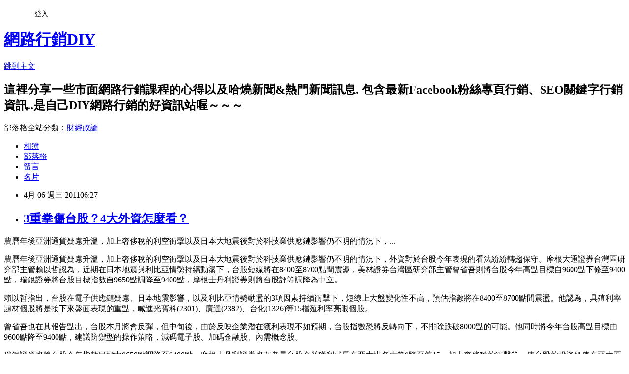

--- FILE ---
content_type: text/html; charset=utf-8
request_url: https://chuckorz.pixnet.net/blog/posts/7053382896
body_size: 37350
content:
<!DOCTYPE html><html lang="zh-TW"><head><meta charSet="utf-8"/><meta name="viewport" content="width=device-width, initial-scale=1"/><link rel="stylesheet" href="https://static.1px.tw/blog-next/_next/static/chunks/b1e52b495cc0137c.css" data-precedence="next"/><link rel="stylesheet" href="/fix.css?v=202601201009" type="text/css" data-precedence="medium"/><link rel="stylesheet" href="https://s3.1px.tw/blog/theme/choc/iframe-popup.css?v=202601201009" type="text/css" data-precedence="medium"/><link rel="stylesheet" href="https://s3.1px.tw/blog/theme/choc/plugins.min.css?v=202601201009" type="text/css" data-precedence="medium"/><link rel="stylesheet" href="https://s3.1px.tw/blog/theme/choc/openid-comment.css?v=202601201009" type="text/css" data-precedence="medium"/><link rel="stylesheet" href="https://s3.1px.tw/blog/theme/choc/style.min.css?v=202601201009" type="text/css" data-precedence="medium"/><link rel="stylesheet" href="https://s3.1px.tw/blog/theme/choc/main.min.css?v=202601201009" type="text/css" data-precedence="medium"/><link rel="stylesheet" href="https://pimg.1px.tw/chuckorz/assets/chuckorz.css?v=202601201009" type="text/css" data-precedence="medium"/><link rel="stylesheet" href="https://s3.1px.tw/blog/theme/choc/author-info.css?v=202601201009" type="text/css" data-precedence="medium"/><link rel="stylesheet" href="https://s3.1px.tw/blog/theme/choc/idlePop.min.css?v=202601201009" type="text/css" data-precedence="medium"/><link rel="preload" as="script" fetchPriority="low" href="https://static.1px.tw/blog-next/_next/static/chunks/94688e2baa9fea03.js"/><script src="https://static.1px.tw/blog-next/_next/static/chunks/41eaa5427c45ebcc.js" async=""></script><script src="https://static.1px.tw/blog-next/_next/static/chunks/e2c6231760bc85bd.js" async=""></script><script src="https://static.1px.tw/blog-next/_next/static/chunks/94bde6376cf279be.js" async=""></script><script src="https://static.1px.tw/blog-next/_next/static/chunks/426b9d9d938a9eb4.js" async=""></script><script src="https://static.1px.tw/blog-next/_next/static/chunks/turbopack-5021d21b4b170dda.js" async=""></script><script src="https://static.1px.tw/blog-next/_next/static/chunks/ff1a16fafef87110.js" async=""></script><script src="https://static.1px.tw/blog-next/_next/static/chunks/e308b2b9ce476a3e.js" async=""></script><script src="https://static.1px.tw/blog-next/_next/static/chunks/2bf79572a40338b7.js" async=""></script><script src="https://static.1px.tw/blog-next/_next/static/chunks/d3c6eed28c1dd8e2.js" async=""></script><script src="https://static.1px.tw/blog-next/_next/static/chunks/d4d39cfc2a072218.js" async=""></script><script src="https://static.1px.tw/blog-next/_next/static/chunks/6a5d72c05b9cd4ba.js" async=""></script><script src="https://static.1px.tw/blog-next/_next/static/chunks/8af6103cf1375f47.js" async=""></script><script src="https://static.1px.tw/blog-next/_next/static/chunks/60d08651d643cedc.js" async=""></script><script src="https://static.1px.tw/blog-next/_next/static/chunks/0ae21416dac1fa83.js" async=""></script><script src="https://static.1px.tw/blog-next/_next/static/chunks/6d1100e43ad18157.js" async=""></script><script src="https://static.1px.tw/blog-next/_next/static/chunks/87eeaf7a3b9005e8.js" async=""></script><script src="https://static.1px.tw/blog-next/_next/static/chunks/ed01c75076819ebd.js" async=""></script><script src="https://static.1px.tw/blog-next/_next/static/chunks/a4df8fc19a9a82e6.js" async=""></script><link rel="preload" href="https://pagead2.googlesyndication.com/pagead/js/adsbygoogle.js?client=ca-pub-7335418351007890" as="script" crossorigin=""/><title>3重拳傷台股？4大外資怎麼看？</title><meta name="description" content="農曆年後亞洲通貨疑慮升溫，加上奢侈稅的利空衝擊以及日本大地震後對於科技業供應鏈影響仍不明的情況下，...農曆年後亞洲通貨疑慮升溫，加上奢侈稅的利空衝擊以及日本大地震後對於科技業供應鏈影響仍不明的情況下，外資對於台股今年表現的看法紛紛轉趨保守。摩根大通證券台灣區研究部主管賴以哲認為，近期在日本地震與利比亞情勢持續動盪下，台股短線將在8400至8700點間震盪，美林證券台灣區研究部主管曾省吾則將台股今年高點目標自9600點下修至9400點，瑞銀證券將台股目標指數自9650點調降至9400點，摩根士丹利證券則將台股評等調降為中立。賴以哲指出，台股在電子供應鏈疑慮、日本地震影響，以及利比亞情勢動盪的3項因素持續衝擊下，短線上大盤變化性不高，預估指數將在8400至8700點間震盪。他認為，具殖利率題材個股將是接下來盤面表現的重點，喊進光寶科(2301)、廣達(2382)、台化(1326)等15檔殖利率亮眼個股。曾省吾也在其報告點出，台股本月將會反彈，但中旬後，由於反映企業潛在獲利表現不如預期，台股指數恐將反轉向下，不排除跌破8000點的可能。他同時將今年台股高點目標由9600點降至9400點，建議防禦型的操作策略，減碼電子股、加碼金融股、內需概念股。瑞銀證券也將台股今年指數目標由9650點調降至9400點，摩根士丹利證券也在考量台股企業獲利成長在亞太排名由第8降至第15，加上奢侈稅的衝擊等，使台股的投資價值在亞太區由第4名降至第8名，將台股在亞洲區的評等由加碼降至中立。摩根士丹利證券台股策略分析師王安亞分析，大盤短線勢必會受到地震影響，恐回檔5%，但全年指數目標仍維持萬點基調。【記者楊曉芳/台北報導】時序進入今年第二季，因利比亞戰火未再讓油價大幅飆高，且日本核電廠危機也不再有恐慌性賣壓擴散，專家看好，第二季台股市場應重新回歸經濟基本面。第一金投信國內投資部經理許弘政指出，未來只要能源及食品價格受到控制，降低新興國家通膨疑慮，加上中東地緣政治氣氛緩和，則股市將有機會重回多頭走勢。就目前國內廠商的庫存來看，短期若核電廠危機不再惡化，則過於恐慌的股市也慢慢回穩，不過仍需注意類股輪動速度將加快。許弘政也指出，台股後市有四個追蹤方向，包括國際股市變化、原物料價格波動、日本對科技產業供應鏈影響及通膨壓力，尤其是通膨問題，不論是糧食及原油價格上漲的預期，及美、日持續以資金來支撐景氣，皆使通膨面臨升高壓力，但在各國政府積極活絡市場資金策略下，股市跌深後便是投資機會。 "/><meta name="author" content="網路行銷DIY"/><meta name="google-adsense-platform-account" content="pub-2647689032095179"/><meta name="google-adsense-account" content="pub-7335418351007890"/><meta name="fb:app_id" content="101730233200171"/><link rel="canonical" href="https://chuckorz.pixnet.net/blog/posts/7053382896"/><meta property="og:title" content="3重拳傷台股？4大外資怎麼看？"/><meta property="og:description" content="農曆年後亞洲通貨疑慮升溫，加上奢侈稅的利空衝擊以及日本大地震後對於科技業供應鏈影響仍不明的情況下，...農曆年後亞洲通貨疑慮升溫，加上奢侈稅的利空衝擊以及日本大地震後對於科技業供應鏈影響仍不明的情況下，外資對於台股今年表現的看法紛紛轉趨保守。摩根大通證券台灣區研究部主管賴以哲認為，近期在日本地震與利比亞情勢持續動盪下，台股短線將在8400至8700點間震盪，美林證券台灣區研究部主管曾省吾則將台股今年高點目標自9600點下修至9400點，瑞銀證券將台股目標指數自9650點調降至9400點，摩根士丹利證券則將台股評等調降為中立。賴以哲指出，台股在電子供應鏈疑慮、日本地震影響，以及利比亞情勢動盪的3項因素持續衝擊下，短線上大盤變化性不高，預估指數將在8400至8700點間震盪。他認為，具殖利率題材個股將是接下來盤面表現的重點，喊進光寶科(2301)、廣達(2382)、台化(1326)等15檔殖利率亮眼個股。曾省吾也在其報告點出，台股本月將會反彈，但中旬後，由於反映企業潛在獲利表現不如預期，台股指數恐將反轉向下，不排除跌破8000點的可能。他同時將今年台股高點目標由9600點降至9400點，建議防禦型的操作策略，減碼電子股、加碼金融股、內需概念股。瑞銀證券也將台股今年指數目標由9650點調降至9400點，摩根士丹利證券也在考量台股企業獲利成長在亞太排名由第8降至第15，加上奢侈稅的衝擊等，使台股的投資價值在亞太區由第4名降至第8名，將台股在亞洲區的評等由加碼降至中立。摩根士丹利證券台股策略分析師王安亞分析，大盤短線勢必會受到地震影響，恐回檔5%，但全年指數目標仍維持萬點基調。【記者楊曉芳/台北報導】時序進入今年第二季，因利比亞戰火未再讓油價大幅飆高，且日本核電廠危機也不再有恐慌性賣壓擴散，專家看好，第二季台股市場應重新回歸經濟基本面。第一金投信國內投資部經理許弘政指出，未來只要能源及食品價格受到控制，降低新興國家通膨疑慮，加上中東地緣政治氣氛緩和，則股市將有機會重回多頭走勢。就目前國內廠商的庫存來看，短期若核電廠危機不再惡化，則過於恐慌的股市也慢慢回穩，不過仍需注意類股輪動速度將加快。許弘政也指出，台股後市有四個追蹤方向，包括國際股市變化、原物料價格波動、日本對科技產業供應鏈影響及通膨壓力，尤其是通膨問題，不論是糧食及原油價格上漲的預期，及美、日持續以資金來支撐景氣，皆使通膨面臨升高壓力，但在各國政府積極活絡市場資金策略下，股市跌深後便是投資機會。 "/><meta property="og:url" content="https://chuckorz.pixnet.net/blog/posts/7053382896"/><meta property="og:image" content="http://mrss.dokoda.jp/v/3597db558d5b207f0997b6e42231e531/47c2088618d5079b578cd45034ba0456/"/><meta property="og:type" content="article"/><meta name="twitter:card" content="summary_large_image"/><meta name="twitter:title" content="3重拳傷台股？4大外資怎麼看？"/><meta name="twitter:description" content="農曆年後亞洲通貨疑慮升溫，加上奢侈稅的利空衝擊以及日本大地震後對於科技業供應鏈影響仍不明的情況下，...農曆年後亞洲通貨疑慮升溫，加上奢侈稅的利空衝擊以及日本大地震後對於科技業供應鏈影響仍不明的情況下，外資對於台股今年表現的看法紛紛轉趨保守。摩根大通證券台灣區研究部主管賴以哲認為，近期在日本地震與利比亞情勢持續動盪下，台股短線將在8400至8700點間震盪，美林證券台灣區研究部主管曾省吾則將台股今年高點目標自9600點下修至9400點，瑞銀證券將台股目標指數自9650點調降至9400點，摩根士丹利證券則將台股評等調降為中立。賴以哲指出，台股在電子供應鏈疑慮、日本地震影響，以及利比亞情勢動盪的3項因素持續衝擊下，短線上大盤變化性不高，預估指數將在8400至8700點間震盪。他認為，具殖利率題材個股將是接下來盤面表現的重點，喊進光寶科(2301)、廣達(2382)、台化(1326)等15檔殖利率亮眼個股。曾省吾也在其報告點出，台股本月將會反彈，但中旬後，由於反映企業潛在獲利表現不如預期，台股指數恐將反轉向下，不排除跌破8000點的可能。他同時將今年台股高點目標由9600點降至9400點，建議防禦型的操作策略，減碼電子股、加碼金融股、內需概念股。瑞銀證券也將台股今年指數目標由9650點調降至9400點，摩根士丹利證券也在考量台股企業獲利成長在亞太排名由第8降至第15，加上奢侈稅的衝擊等，使台股的投資價值在亞太區由第4名降至第8名，將台股在亞洲區的評等由加碼降至中立。摩根士丹利證券台股策略分析師王安亞分析，大盤短線勢必會受到地震影響，恐回檔5%，但全年指數目標仍維持萬點基調。【記者楊曉芳/台北報導】時序進入今年第二季，因利比亞戰火未再讓油價大幅飆高，且日本核電廠危機也不再有恐慌性賣壓擴散，專家看好，第二季台股市場應重新回歸經濟基本面。第一金投信國內投資部經理許弘政指出，未來只要能源及食品價格受到控制，降低新興國家通膨疑慮，加上中東地緣政治氣氛緩和，則股市將有機會重回多頭走勢。就目前國內廠商的庫存來看，短期若核電廠危機不再惡化，則過於恐慌的股市也慢慢回穩，不過仍需注意類股輪動速度將加快。許弘政也指出，台股後市有四個追蹤方向，包括國際股市變化、原物料價格波動、日本對科技產業供應鏈影響及通膨壓力，尤其是通膨問題，不論是糧食及原油價格上漲的預期，及美、日持續以資金來支撐景氣，皆使通膨面臨升高壓力，但在各國政府積極活絡市場資金策略下，股市跌深後便是投資機會。 "/><meta name="twitter:image" content="http://mrss.dokoda.jp/v/3597db558d5b207f0997b6e42231e531/47c2088618d5079b578cd45034ba0456/"/><link rel="icon" href="/favicon.ico?favicon.a62c60e0.ico" sizes="32x32" type="image/x-icon"/><script src="https://static.1px.tw/blog-next/_next/static/chunks/a6dad97d9634a72d.js" noModule=""></script></head><body><!--$--><!--/$--><!--$?--><template id="B:0"></template><!--/$--><script>requestAnimationFrame(function(){$RT=performance.now()});</script><script src="https://static.1px.tw/blog-next/_next/static/chunks/94688e2baa9fea03.js" id="_R_" async=""></script><div hidden id="S:0"><script id="pixnet-vars">
        window.PIXNET = {
          post_id: "7053382896",
          name: "chuckorz",
          user_id: 0,
          blog_id: "2719434",
          display_ads: true,
          ad_options: {"chictrip":false}
        };
      </script><script type="text/javascript" src="https://code.jquery.com/jquery-latest.min.js"></script><script id="json-ld-article-script" type="application/ld+json">{"@context":"https:\u002F\u002Fschema.org","@type":"BlogPosting","isAccessibleForFree":true,"mainEntityOfPage":{"@type":"WebPage","@id":"https:\u002F\u002Fchuckorz.pixnet.net\u002Fblog\u002Fposts\u002F7053382896"},"headline":"3重拳傷台股？4大外資怎麼看？","description":"\u003Cimg src=\"http:\u002F\u002Fmrss.dokoda.jp\u002Fv\u002F3597db558d5b207f0997b6e42231e531\u002F47c2088618d5079b578cd45034ba0456\u002F\" border=\"0\"\u002F\u003E\u003Cbr \u002F\u003E農曆年後亞洲通貨疑慮升溫，加上奢侈稅的利空衝擊以及日本大地震後對於科技業供應鏈影響仍不明的情況下，...\u003Cbr\u003E農曆年後亞洲通貨疑慮升溫，加上奢侈稅的利空衝擊以及日本大地震後對於科技業供應鏈影響仍不明的情況下，外資對於台股今年表現的看法紛紛轉趨保守。摩根大通證券台灣區研究部主管賴以哲認為，近期在日本地震與利比亞情勢持續動盪下，台股短線將在8400至8700點間震盪，美林證券台灣區研究部主管曾省吾則將台股今年高點目標自9600點下修至9400點，瑞銀證券將台股目標指數自9650點調降至9400點，摩根士丹利證券則將台股評等調降為中立。\u003Cbr\u003E賴以哲指出，台股在電子供應鏈疑慮、日本地震影響，以及利比亞情勢動盪的3項因素持續衝擊下，短線上大盤變化性不高，預估指數將在8400至8700點間震盪。他認為，具殖利率題材個股將是接下來盤面表現的重點，喊進光寶科(2301)、廣達(2382)、台化(1326)等15檔殖利率亮眼個股。\u003Cbr\u003E曾省吾也在其報告點出，台股本月將會反彈，但中旬後，由於反映企業潛在獲利表現不如預期，台股指數恐將反轉向下，不排除跌破8000點的可能。他同時將今年台股高點目標由9600點降至9400點，建議防禦型的操作策略，減碼電子股、加碼金融股、內需概念股。\u003Cbr\u003E瑞銀證券也將台股今年指數目標由9650點調降至9400點，摩根士丹利證券也在考量台股企業獲利成長在亞太排名由第8降至第15，加上奢侈稅的衝擊等，使台股的投資價值在亞太區由第4名降至第8名，將台股在亞洲區的評等由加碼降至中立。摩根士丹利證券台股策略分析師王安亞分析，大盤短線勢必會受到地震影響，恐回檔5%，但全年指數目標仍維持萬點基調。\u003Cbr\u003E【記者楊曉芳\u002F台北報導】\u003Cbr\u003E時序進入今年第二季，因利比亞戰火未再讓油價大幅飆高，且日本核電廠危機也不再有恐慌性賣壓擴散，專家看好，第二季台股市場應重新回歸經濟基本面。\u003Cbr\u003E第一金投信國內投資部經理許弘政指出，未來只要能源及食品價格受到控制，降低新興國家通膨疑慮，加上中東地緣政治氣氛緩和，則股市將有機會重回多頭走勢。\u003Cbr\u003E就目前國內廠商的庫存來看，短期若核電廠危機不再惡化，則過於恐慌的股市也慢慢回穩，不過仍需注意類股輪動速度將加快。\u003Cbr\u003E許弘政也指出，台股後市有四個追蹤方向，包括國際股市變化、原物料價格波動、日本對科技產業供應鏈影響及通膨壓力，尤其是通膨問題，不論是糧食及原油價格上漲的預期，及美、日持續以資金來支撐景氣，皆使通膨面臨升高壓力，但在各國政府積極活絡市場資金策略下，股市跌深後便是投資機會。 \u003Cbr\u003E","articleBody":"農曆年後亞洲通貨疑慮升溫，加上奢侈稅的利空衝擊以及日本大地震後對於科技業供應鏈影響仍不明的情況下，...\u003Cdiv class=\"story\" id=\"story\"\u003E\n  \u003Cp\u003E農曆年後亞洲通貨疑慮升溫，加上奢侈稅的利空衝擊以及日本大地震後對於科技業供應鏈影響仍不明的情況下，外資對於台股今年表現的看法紛紛轉趨保守。摩根大通證券台灣區研究部主管賴以哲認為，近期在日本地震與利比亞情勢持續動盪下，台股短線將在8400至8700點間震盪，美林證券台灣區研究部主管曾省吾則將台股今年高點目標自9600點下修至9400點，瑞銀證券將台股目標指數自9650點調降至9400點，摩根士丹利證券則將台股評等調降為中立。\u003C\u002Fp\u003E\n  \u003Cp\u003E\n賴以哲指出，台股在電子供應鏈疑慮、日本地震影響，以及利比亞情勢動盪的3項因素持續衝擊下，短線上大盤變化性不高，預估指數將在8400至8700點間震盪。他認為，具殖利率題材個股將是接下來盤面表現的重點，喊進光寶科(2301)、廣達(2382)、台化(1326)等15檔殖利率亮眼個股。\u003C\u002Fp\u003E\n  \u003Cp\u003E\n曾省吾也在其報告點出，台股本月將會反彈，但中旬後，由於反映企業潛在獲利表現不如預期，台股指數恐將反轉向下，不排除跌破8000點的可能。他同時將今年台股高點目標由9600點降至9400點，建議防禦型的操作策略，減碼電子股、加碼金融股、內需概念股。\u003C\u002Fp\u003E\n  \u003Cp\u003E\n瑞銀證券也將台股今年指數目標由9650點調降至9400點，摩根士丹利證券也在考量台股企業獲利成長在亞太排名由第8降至第15，加上奢侈稅的衝擊等，使台股的投資價值在亞太區由第4名降至第8名，將台股在亞洲區的評等由加碼降至中立。摩根士丹利證券台股策略分析師王安亞分析，大盤短線勢必會受到地震影響，恐回檔5%，但全年指數目標仍維持萬點基調。\u003C\u002Fp\u003E\n  \u003Cp\u003E\n【記者楊曉芳\u002F台北報導】\u003C\u002Fp\u003E\n  \u003Cp\u003E\n時序進入今年第二季，因利比亞戰火未再讓油價大幅飆高，且日本核電廠危機也不再有恐慌性賣壓擴散，專家看好，第二季台股市場應重新回歸經濟基本面。\u003C\u002Fp\u003E\n  \u003Cp\u003E\n第一金投信國內投資部經理許弘政指出，未來只要能源及食品價格受到控制，降低新興國家通膨疑慮，加上中東地緣政治氣氛緩和，則股市將有機會重回多頭走勢。\u003C\u002Fp\u003E\n  \u003Cp\u003E\n就目前國內廠商的庫存來看，短期若核電廠危機不再惡化，則過於恐慌的股市也慢慢回穩，不過仍需注意類股輪動速度將加快。\u003C\u002Fp\u003E\n  \u003Cp\u003E\n許弘政也指出，台股後市有四個追蹤方向，包括國際股市變化、原物料價格波動、日本對科技產業供應鏈影響及通膨壓力，尤其是通膨問題，不論是糧食及原油價格上漲的預期，及美、日持續以資金來支撐景氣，皆使通膨面臨升高壓力，但在各國政府積極活絡市場資金策略下，股市跌深後便是投資機會。   \u003C\u002Fp\u003E\n\u003C\u002Fdiv\u003E\n\u003Cdiv style=\"clear: both;\"\u003E\u003Ca href=\"http:\u002F\u002Fmrss.dokoda.jp\u002Fc\u002F3597db558d5b207f0997b6e42231e531\u002F47c2088618d5079b578cd45034ba0456\u002F\"\u003E\u003Cimg src=\"http:\u002F\u002Fmrss.dokoda.jp\u002Fv\u002F3597db558d5b207f0997b6e42231e531\u002F47c2088618d5079b578cd45034ba0456\u002F\" border=\"0\"\u002F\u003E\u003C\u002Fa\u003E\u003C\u002Fdiv\u003E\n\u003Cdiv style=\"width: 100%;background-color: #eeeeee;\"\u003E\n\u003Cdiv style=\"float:left;\"\u003ERSSリーダーで見るために変換しています\u003C\u002Fdiv\u003E\n\u003Cdiv style=\"text-align: right;\"\u003E\n\u003Ca href=\"http:\u002F\u002Fmrss.dokoda.jp\u002F\" target=\"_blank\"\u003EまるごとRSS\u003C\u002Fa\u003E\n\u003C\u002Fdiv\u003E\n\u003C\u002Fdiv\u003E\u003Cbr \u002F\u003E\u003Cbr \u002F\u003E\u003Ccenter\u003E\u003Cdiv style=\"width:100%;border:none;border-top:1px solid black;font-family:Verdana, Arial, Helvetica, sans-serif;font-size:9px;text-align:left;padding:3px;\"\u003E\n\t\t\u003Ctable border=\"0\" cellpadding=\"0\" cellspacing=\"0\" style=\"font-size:9px;\"\u003E\u003Ctr\u003E\u003Ctd valign=\"middle\"\u003EPublished by&nbsp;\u003C\u002Ftd\u003E\u003Ctd\u003E\n\t\t\u003Ca href=\"http:\u002F\u002Fwww.xfruits.com\"\u003E\u003Cimg src=\"http:\u002F\u002Fwww.xfruits.com\u002F_theme\u002Fimages\u002Fxfruits_logo_small.jpg\" border=\"0\" alt=\"Published by xFruits\" title=\"Published by xFruits\" \u002F\u003E\u003C\u002Fa\u003E\u003C\u002Ftd\u003E\u003C\u002Ftr\u003E\n\t\t\u003C\u002Ftable\u003EOriginal source : \u003Ca href=\"http:\u002F\u002Fforum.udn.com\u002Fforum\u002FNewsLetter\u002FNewsPreview?NewsID=6254405\" style=\"font-family:Verdana, Arial, Helvetica, sans-serif;font-size:9px;text-decoration:none;\"\u003Ehttp:\u002F\u002Fforum.udn.com\u002Fforum\u002FNewsLetter\u002FNewsPreview?...\u003C\u002Fa\u003E\u003C\u002Fdiv\u003E\u003C\u002Fcenter\u003E","image":["http:\u002F\u002Fmrss.dokoda.jp\u002Fv\u002F3597db558d5b207f0997b6e42231e531\u002F47c2088618d5079b578cd45034ba0456\u002F"],"author":{"@type":"Person","name":"網路行銷DIY","url":"https:\u002F\u002Fwww.pixnet.net\u002Fpcard\u002Fchuckorz"},"publisher":{"@type":"Organization","name":"網路行銷DIY","logo":{"@type":"ImageObject","url":"https:\u002F\u002Fs3.1px.tw\u002Fblog\u002Fcommon\u002Favatar\u002Fblog_cover_light.jpg"}},"datePublished":"2011-04-05T22:27:52.000Z","dateModified":"","keywords":[],"articleSection":"不設分類"}</script><template id="P:1"></template><template id="P:2"></template><template id="P:3"></template><section aria-label="Notifications alt+T" tabindex="-1" aria-live="polite" aria-relevant="additions text" aria-atomic="false"></section></div><script>(self.__next_f=self.__next_f||[]).push([0])</script><script>self.__next_f.push([1,"1:\"$Sreact.fragment\"\n3:I[39756,[\"https://static.1px.tw/blog-next/_next/static/chunks/ff1a16fafef87110.js\",\"https://static.1px.tw/blog-next/_next/static/chunks/e308b2b9ce476a3e.js\"],\"default\"]\n4:I[53536,[\"https://static.1px.tw/blog-next/_next/static/chunks/ff1a16fafef87110.js\",\"https://static.1px.tw/blog-next/_next/static/chunks/e308b2b9ce476a3e.js\"],\"default\"]\n6:I[97367,[\"https://static.1px.tw/blog-next/_next/static/chunks/ff1a16fafef87110.js\",\"https://static.1px.tw/blog-next/_next/static/chunks/e308b2b9ce476a3e.js\"],\"OutletBoundary\"]\n8:I[97367,[\"https://static.1px.tw/blog-next/_next/static/chunks/ff1a16fafef87110.js\",\"https://static.1px.tw/blog-next/_next/static/chunks/e308b2b9ce476a3e.js\"],\"ViewportBoundary\"]\na:I[97367,[\"https://static.1px.tw/blog-next/_next/static/chunks/ff1a16fafef87110.js\",\"https://static.1px.tw/blog-next/_next/static/chunks/e308b2b9ce476a3e.js\"],\"MetadataBoundary\"]\nc:I[63491,[\"https://static.1px.tw/blog-next/_next/static/chunks/2bf79572a40338b7.js\",\"https://static.1px.tw/blog-next/_next/static/chunks/d3c6eed28c1dd8e2.js\"],\"default\"]\n:HL[\"https://static.1px.tw/blog-next/_next/static/chunks/b1e52b495cc0137c.css\",\"style\"]\n"])</script><script>self.__next_f.push([1,"0:{\"P\":null,\"b\":\"Fh5CEL29DpBu-3dUnujtG\",\"c\":[\"\",\"blog\",\"posts\",\"7053382896\"],\"q\":\"\",\"i\":false,\"f\":[[[\"\",{\"children\":[\"blog\",{\"children\":[\"posts\",{\"children\":[[\"id\",\"7053382896\",\"d\"],{\"children\":[\"__PAGE__\",{}]}]}]}]},\"$undefined\",\"$undefined\",true],[[\"$\",\"$1\",\"c\",{\"children\":[[[\"$\",\"script\",\"script-0\",{\"src\":\"https://static.1px.tw/blog-next/_next/static/chunks/d4d39cfc2a072218.js\",\"async\":true,\"nonce\":\"$undefined\"}],[\"$\",\"script\",\"script-1\",{\"src\":\"https://static.1px.tw/blog-next/_next/static/chunks/6a5d72c05b9cd4ba.js\",\"async\":true,\"nonce\":\"$undefined\"}],[\"$\",\"script\",\"script-2\",{\"src\":\"https://static.1px.tw/blog-next/_next/static/chunks/8af6103cf1375f47.js\",\"async\":true,\"nonce\":\"$undefined\"}]],\"$L2\"]}],{\"children\":[[\"$\",\"$1\",\"c\",{\"children\":[null,[\"$\",\"$L3\",null,{\"parallelRouterKey\":\"children\",\"error\":\"$undefined\",\"errorStyles\":\"$undefined\",\"errorScripts\":\"$undefined\",\"template\":[\"$\",\"$L4\",null,{}],\"templateStyles\":\"$undefined\",\"templateScripts\":\"$undefined\",\"notFound\":\"$undefined\",\"forbidden\":\"$undefined\",\"unauthorized\":\"$undefined\"}]]}],{\"children\":[[\"$\",\"$1\",\"c\",{\"children\":[null,[\"$\",\"$L3\",null,{\"parallelRouterKey\":\"children\",\"error\":\"$undefined\",\"errorStyles\":\"$undefined\",\"errorScripts\":\"$undefined\",\"template\":[\"$\",\"$L4\",null,{}],\"templateStyles\":\"$undefined\",\"templateScripts\":\"$undefined\",\"notFound\":\"$undefined\",\"forbidden\":\"$undefined\",\"unauthorized\":\"$undefined\"}]]}],{\"children\":[[\"$\",\"$1\",\"c\",{\"children\":[null,[\"$\",\"$L3\",null,{\"parallelRouterKey\":\"children\",\"error\":\"$undefined\",\"errorStyles\":\"$undefined\",\"errorScripts\":\"$undefined\",\"template\":[\"$\",\"$L4\",null,{}],\"templateStyles\":\"$undefined\",\"templateScripts\":\"$undefined\",\"notFound\":\"$undefined\",\"forbidden\":\"$undefined\",\"unauthorized\":\"$undefined\"}]]}],{\"children\":[[\"$\",\"$1\",\"c\",{\"children\":[\"$L5\",[[\"$\",\"link\",\"0\",{\"rel\":\"stylesheet\",\"href\":\"https://static.1px.tw/blog-next/_next/static/chunks/b1e52b495cc0137c.css\",\"precedence\":\"next\",\"crossOrigin\":\"$undefined\",\"nonce\":\"$undefined\"}],[\"$\",\"script\",\"script-0\",{\"src\":\"https://static.1px.tw/blog-next/_next/static/chunks/0ae21416dac1fa83.js\",\"async\":true,\"nonce\":\"$undefined\"}],[\"$\",\"script\",\"script-1\",{\"src\":\"https://static.1px.tw/blog-next/_next/static/chunks/6d1100e43ad18157.js\",\"async\":true,\"nonce\":\"$undefined\"}],[\"$\",\"script\",\"script-2\",{\"src\":\"https://static.1px.tw/blog-next/_next/static/chunks/87eeaf7a3b9005e8.js\",\"async\":true,\"nonce\":\"$undefined\"}],[\"$\",\"script\",\"script-3\",{\"src\":\"https://static.1px.tw/blog-next/_next/static/chunks/ed01c75076819ebd.js\",\"async\":true,\"nonce\":\"$undefined\"}],[\"$\",\"script\",\"script-4\",{\"src\":\"https://static.1px.tw/blog-next/_next/static/chunks/a4df8fc19a9a82e6.js\",\"async\":true,\"nonce\":\"$undefined\"}]],[\"$\",\"$L6\",null,{\"children\":\"$@7\"}]]}],{},null,false,false]},null,false,false]},null,false,false]},null,false,false]},null,false,false],[\"$\",\"$1\",\"h\",{\"children\":[null,[\"$\",\"$L8\",null,{\"children\":\"$@9\"}],[\"$\",\"$La\",null,{\"children\":\"$@b\"}],null]}],false]],\"m\":\"$undefined\",\"G\":[\"$c\",[]],\"S\":false}\n"])</script><script>self.__next_f.push([1,"9:[[\"$\",\"meta\",\"0\",{\"charSet\":\"utf-8\"}],[\"$\",\"meta\",\"1\",{\"name\":\"viewport\",\"content\":\"width=device-width, initial-scale=1\"}]]\n"])</script><script>self.__next_f.push([1,"d:I[79520,[\"https://static.1px.tw/blog-next/_next/static/chunks/d4d39cfc2a072218.js\",\"https://static.1px.tw/blog-next/_next/static/chunks/6a5d72c05b9cd4ba.js\",\"https://static.1px.tw/blog-next/_next/static/chunks/8af6103cf1375f47.js\"],\"\"]\n10:I[2352,[\"https://static.1px.tw/blog-next/_next/static/chunks/d4d39cfc2a072218.js\",\"https://static.1px.tw/blog-next/_next/static/chunks/6a5d72c05b9cd4ba.js\",\"https://static.1px.tw/blog-next/_next/static/chunks/8af6103cf1375f47.js\"],\"AdultWarningModal\"]\n11:I[69182,[\"https://static.1px.tw/blog-next/_next/static/chunks/d4d39cfc2a072218.js\",\"https://static.1px.tw/blog-next/_next/static/chunks/6a5d72c05b9cd4ba.js\",\"https://static.1px.tw/blog-next/_next/static/chunks/8af6103cf1375f47.js\"],\"HydrationComplete\"]\n12:I[12985,[\"https://static.1px.tw/blog-next/_next/static/chunks/d4d39cfc2a072218.js\",\"https://static.1px.tw/blog-next/_next/static/chunks/6a5d72c05b9cd4ba.js\",\"https://static.1px.tw/blog-next/_next/static/chunks/8af6103cf1375f47.js\"],\"NuqsAdapter\"]\n13:I[82782,[\"https://static.1px.tw/blog-next/_next/static/chunks/d4d39cfc2a072218.js\",\"https://static.1px.tw/blog-next/_next/static/chunks/6a5d72c05b9cd4ba.js\",\"https://static.1px.tw/blog-next/_next/static/chunks/8af6103cf1375f47.js\"],\"RefineContext\"]\n14:I[29306,[\"https://static.1px.tw/blog-next/_next/static/chunks/d4d39cfc2a072218.js\",\"https://static.1px.tw/blog-next/_next/static/chunks/6a5d72c05b9cd4ba.js\",\"https://static.1px.tw/blog-next/_next/static/chunks/8af6103cf1375f47.js\",\"https://static.1px.tw/blog-next/_next/static/chunks/60d08651d643cedc.js\",\"https://static.1px.tw/blog-next/_next/static/chunks/d3c6eed28c1dd8e2.js\"],\"default\"]\n2:[\"$\",\"html\",null,{\"lang\":\"zh-TW\",\"children\":[[\"$\",\"$Ld\",null,{\"id\":\"google-tag-manager\",\"strategy\":\"afterInteractive\",\"children\":\"\\n(function(w,d,s,l,i){w[l]=w[l]||[];w[l].push({'gtm.start':\\nnew Date().getTime(),event:'gtm.js'});var f=d.getElementsByTagName(s)[0],\\nj=d.createElement(s),dl=l!='dataLayer'?'\u0026l='+l:'';j.async=true;j.src=\\n'https://www.googletagmanager.com/gtm.js?id='+i+dl;f.parentNode.insertBefore(j,f);\\n})(window,document,'script','dataLayer','GTM-TRLQMPKX');\\n  \"}],\"$Le\",\"$Lf\",[\"$\",\"body\",null,{\"children\":[[\"$\",\"$L10\",null,{\"display\":false}],[\"$\",\"$L11\",null,{}],[\"$\",\"$L12\",null,{\"children\":[\"$\",\"$L13\",null,{\"children\":[\"$\",\"$L3\",null,{\"parallelRouterKey\":\"children\",\"error\":\"$undefined\",\"errorStyles\":\"$undefined\",\"errorScripts\":\"$undefined\",\"template\":[\"$\",\"$L4\",null,{}],\"templateStyles\":\"$undefined\",\"templateScripts\":\"$undefined\",\"notFound\":[[\"$\",\"$L14\",null,{}],[]],\"forbidden\":\"$undefined\",\"unauthorized\":\"$undefined\"}]}]}]]}]]}]\n"])</script><script>self.__next_f.push([1,"e:null\nf:[\"$\",\"$Ld\",null,{\"async\":true,\"src\":\"https://pagead2.googlesyndication.com/pagead/js/adsbygoogle.js?client=ca-pub-7335418351007890\",\"crossOrigin\":\"anonymous\",\"strategy\":\"afterInteractive\"}]\n"])</script><script>self.__next_f.push([1,"5:[[\"$\",\"script\",null,{\"id\":\"pixnet-vars\",\"children\":\"\\n        window.PIXNET = {\\n          post_id: \\\"7053382896\\\",\\n          name: \\\"chuckorz\\\",\\n          user_id: 0,\\n          blog_id: \\\"2719434\\\",\\n          display_ads: true,\\n          ad_options: {\\\"chictrip\\\":false}\\n        };\\n      \"}],\"$L15\"]\n16:Tb83,農曆年後亞洲通貨疑慮升溫，加上奢侈稅的利空衝擊以及日本大地震後對於科技業供應鏈影響仍不明的情況下，...農曆年後亞洲通貨疑慮升溫，加上奢侈稅的利空衝擊以及日本大地震後對於科技業供應鏈影響仍不明的情況下，外資對於台股今年表現的看法紛紛轉趨保守。摩根大通證券台灣區研究部主管賴以哲認為，近期在日本地震與利比亞情勢持續動盪下，台股短線將在8400至8700點間震盪，美林證券台灣區研究部主管曾省吾則將台股今年高點目標自9600點下修至9400點，瑞銀證券將台股目標指數自9650點調降至9400點，摩根士丹利證券則將台股評等調降為中立。賴以哲指出，台股在電子供應鏈疑慮、日本地震影響，以及利比亞情勢動盪的3項因素持續衝擊下，短線上大盤變化性不高，預估指數將在8400至8700點間震盪。他認為，具殖利率題材個股將是接下來盤面表現的重點，喊進光寶科(2301)、廣達(2382)、台化(1326)等15檔殖利率亮眼個股。曾省吾也在其報告點出，台股本月將會反彈，但中旬後，由於反映企業潛在獲利表現不如預期，台股指數恐將反轉向下，不排除跌破8000點的可能。他同時將今年台股高點目標由9600點降至9400點，建議防禦型的操作策略，減碼電子股、加碼金融股、內需概念股。瑞銀證券也將台股今年指數目標由9650點調降至9400點，摩根士丹利證券也在考量台股企業獲利成長在亞太排名由第8降至第15，加上奢侈稅的衝擊等，使台股的投資價值在亞太區由第4名降至第8名，將台股在亞洲區的評等由加碼降至中立。摩根士丹利證券台股策略分析師王安亞分析，大盤短線勢必會受到地震影響，恐回檔5%，但全年指數目標仍維持萬點基調。【記者楊曉芳/台北報導】時序進入今年第二季，因利比亞戰火未再讓油價大幅飆高，且日本核電廠危機也不再有恐慌性賣壓擴散，專家看好，第二季台股市場應重新回歸經濟基本面。第一金投信國內投資部經理許弘政指出，未來只要能源及食品價格受到控制，降低新興國家通膨疑慮，加上中東地緣政治氣氛緩和，則股市將有機會重回多頭走勢。就目前國內廠商的庫存來看，短期若核電廠危機不再惡化，則過於恐慌的股市也慢慢回穩，不過仍需注意類股輪動速度將加快。許弘政也指出，台股後市有四個追蹤方向，包括國際股市變化、原物料價格波動、日本對科技產業供應鏈影響及通膨壓力，尤其是通膨問題，不論是糧食及原油價格上漲的預期，及美、日持續以資金來支撐景氣，皆使通膨面臨升高壓力，但在各國政府積極活絡市場資金策略下，股市跌深後便是投資機會。 17:Tb83,農曆年後亞洲通貨疑慮升溫，加上奢侈稅的利空衝擊以及日本大地震後對於科技業供應鏈影響仍不明的情況下，...農曆年後亞洲通貨疑慮升溫，加上奢侈稅的利空衝擊以及日本大地震後對於科技業供應鏈影響仍不明的情況下，外資對於台股今年表現的看法紛紛轉趨保守。摩根大通證券台灣區研究部主管賴以哲認為，近期在日本地震與利比亞情勢持續動盪下，台股短線將在8400至8700點間震盪，美林證券台灣區研究部主管曾省吾則將台股今年高點目標自9600點下修至9400點，瑞銀證券將台股目標指數自9650點調降至9400點，摩根士丹利證券則將台股評等調降為中立。賴以哲指出，台股在電子供應鏈疑慮、日本地震影響，以及利"])</script><script>self.__next_f.push([1,"比亞情勢動盪的3項因素持續衝擊下，短線上大盤變化性不高，預估指數將在8400至8700點間震盪。他認為，具殖利率題材個股將是接下來盤面表現的重點，喊進光寶科(2301)、廣達(2382)、台化(1326)等15檔殖利率亮眼個股。曾省吾也在其報告點出，台股本月將會反彈，但中旬後，由於反映企業潛在獲利表現不如預期，台股指數恐將反轉向下，不排除跌破8000點的可能。他同時將今年台股高點目標由9600點降至9400點，建議防禦型的操作策略，減碼電子股、加碼金融股、內需概念股。瑞銀證券也將台股今年指數目標由9650點調降至9400點，摩根士丹利證券也在考量台股企業獲利成長在亞太排名由第8降至第15，加上奢侈稅的衝擊等，使台股的投資價值在亞太區由第4名降至第8名，將台股在亞洲區的評等由加碼降至中立。摩根士丹利證券台股策略分析師王安亞分析，大盤短線勢必會受到地震影響，恐回檔5%，但全年指數目標仍維持萬點基調。【記者楊曉芳/台北報導】時序進入今年第二季，因利比亞戰火未再讓油價大幅飆高，且日本核電廠危機也不再有恐慌性賣壓擴散，專家看好，第二季台股市場應重新回歸經濟基本面。第一金投信國內投資部經理許弘政指出，未來只要能源及食品價格受到控制，降低新興國家通膨疑慮，加上中東地緣政治氣氛緩和，則股市將有機會重回多頭走勢。就目前國內廠商的庫存來看，短期若核電廠危機不再惡化，則過於恐慌的股市也慢慢回穩，不過仍需注意類股輪動速度將加快。許弘政也指出，台股後市有四個追蹤方向，包括國際股市變化、原物料價格波動、日本對科技產業供應鏈影響及通膨壓力，尤其是通膨問題，不論是糧食及原油價格上漲的預期，及美、日持續以資金來支撐景氣，皆使通膨面臨升高壓力，但在各國政府積極活絡市場資金策略下，股市跌深後便是投資機會。 18:Tb83,農曆年後亞洲通貨疑慮升溫，加上奢侈稅的利空衝擊以及日本大地震後對於科技業供應鏈影響仍不明的情況下，...農曆年後亞洲通貨疑慮升溫，加上奢侈稅的利空衝擊以及日本大地震後對於科技業供應鏈影響仍不明的情況下，外資對於台股今年表現的看法紛紛轉趨保守。摩根大通證券台灣區研究部主管賴以哲認為，近期在日本地震與利比亞情勢持續動盪下，台股短線將在8400至8700點間震盪，美林證券台灣區研究部主管曾省吾則將台股今年高點目標自9600點下修至9400點，瑞銀證券將台股目標指數自9650點調降至9400點，摩根士丹利證券則將台股評等調降為中立。賴以哲指出，台股在電子供應鏈疑慮、日本地震影響，以及利比亞情勢動盪的3項因素持續衝擊下，短線上大盤變化性不高，預估指數將在8400至8700點間震盪。他認為，具殖利率題材個股將是接下來盤面表現的重點，喊進光寶科(2301)、廣達(2382)、台化(1326)等15檔殖利率亮眼個股。曾省吾也在其報告點出，台股本月將會反彈，但中旬後，由於反映企業潛在獲利表現不如預期，台股指數恐將反轉向下，不排除跌破8000點的可能。他同時將今年台股高點目標由9600點降至9400點，建議防禦型的操作策略，減碼電子股、加碼金融股、內需概念股。瑞銀證券也將台股今年指數目標由9650點調降至9400點，摩根士丹利證券也在考量台股企業獲利成長在亞太排名由第8降至第15，加上奢侈稅的衝擊等，使台股的投資價值在亞太區由第4名降至第8名，將台股在亞洲區的評等由加碼降至中立。摩根士丹利證券台股策略分析師王安亞分析，大盤短線勢必會受到地震影響，恐回檔5%，但全年指數目標仍維持萬點基調。【記者楊曉芳/台北報導】時序進"])</script><script>self.__next_f.push([1,"入今年第二季，因利比亞戰火未再讓油價大幅飆高，且日本核電廠危機也不再有恐慌性賣壓擴散，專家看好，第二季台股市場應重新回歸經濟基本面。第一金投信國內投資部經理許弘政指出，未來只要能源及食品價格受到控制，降低新興國家通膨疑慮，加上中東地緣政治氣氛緩和，則股市將有機會重回多頭走勢。就目前國內廠商的庫存來看，短期若核電廠危機不再惡化，則過於恐慌的股市也慢慢回穩，不過仍需注意類股輪動速度將加快。許弘政也指出，台股後市有四個追蹤方向，包括國際股市變化、原物料價格波動、日本對科技產業供應鏈影響及通膨壓力，尤其是通膨問題，不論是糧食及原油價格上漲的預期，及美、日持續以資金來支撐景氣，皆使通膨面臨升高壓力，但在各國政府積極活絡市場資金策略下，股市跌深後便是投資機會。 b:[[\"$\",\"title\",\"0\",{\"children\":\"3重拳傷台股？4大外資怎麼看？\"}],[\"$\",\"meta\",\"1\",{\"name\":\"description\",\"content\":\"$16\"}],[\"$\",\"meta\",\"2\",{\"name\":\"author\",\"content\":\"網路行銷DIY\"}],[\"$\",\"meta\",\"3\",{\"name\":\"google-adsense-platform-account\",\"content\":\"pub-2647689032095179\"}],[\"$\",\"meta\",\"4\",{\"name\":\"google-adsense-account\",\"content\":\"pub-7335418351007890\"}],[\"$\",\"meta\",\"5\",{\"name\":\"fb:app_id\",\"content\":\"101730233200171\"}],[\"$\",\"link\",\"6\",{\"rel\":\"canonical\",\"href\":\"https://chuckorz.pixnet.net/blog/posts/7053382896\"}],[\"$\",\"meta\",\"7\",{\"property\":\"og:title\",\"content\":\"3重拳傷台股？4大外資怎麼看？\"}],[\"$\",\"meta\",\"8\",{\"property\":\"og:description\",\"content\":\"$17\"}],[\"$\",\"meta\",\"9\",{\"property\":\"og:url\",\"content\":\"https://chuckorz.pixnet.net/blog/posts/7053382896\"}],[\"$\",\"meta\",\"10\",{\"property\":\"og:image\",\"content\":\"http://mrss.dokoda.jp/v/3597db558d5b207f0997b6e42231e531/47c2088618d5079b578cd45034ba0456/\"}],[\"$\",\"meta\",\"11\",{\"property\":\"og:type\",\"content\":\"article\"}],[\"$\",\"meta\",\"12\",{\"name\":\"twitter:card\",\"content\":\"summary_large_image\"}],[\"$\",\"meta\",\"13\",{\"name\":\"twitter:title\",\"content\":\"3重拳傷台股？4大外資怎麼看？\"}],[\"$\",\"meta\",\"14\",{\"name\":\"twitter:description\",\"content\":\"$18\"}],\"$L19\",\"$L1a\",\"$L1b\"]\n7:null\n"])</script><script>self.__next_f.push([1,"1c:I[27201,[\"https://static.1px.tw/blog-next/_next/static/chunks/ff1a16fafef87110.js\",\"https://static.1px.tw/blog-next/_next/static/chunks/e308b2b9ce476a3e.js\"],\"IconMark\"]\n:HL[\"/fix.css?v=202601201009\",\"style\",{\"type\":\"text/css\"}]\n:HL[\"https://s3.1px.tw/blog/theme/choc/iframe-popup.css?v=202601201009\",\"style\",{\"type\":\"text/css\"}]\n:HL[\"https://s3.1px.tw/blog/theme/choc/plugins.min.css?v=202601201009\",\"style\",{\"type\":\"text/css\"}]\n:HL[\"https://s3.1px.tw/blog/theme/choc/openid-comment.css?v=202601201009\",\"style\",{\"type\":\"text/css\"}]\n:HL[\"https://s3.1px.tw/blog/theme/choc/style.min.css?v=202601201009\",\"style\",{\"type\":\"text/css\"}]\n:HL[\"https://s3.1px.tw/blog/theme/choc/main.min.css?v=202601201009\",\"style\",{\"type\":\"text/css\"}]\n:HL[\"https://pimg.1px.tw/chuckorz/assets/chuckorz.css?v=202601201009\",\"style\",{\"type\":\"text/css\"}]\n:HL[\"https://s3.1px.tw/blog/theme/choc/author-info.css?v=202601201009\",\"style\",{\"type\":\"text/css\"}]\n:HL[\"https://s3.1px.tw/blog/theme/choc/idlePop.min.css?v=202601201009\",\"style\",{\"type\":\"text/css\"}]\n19:[\"$\",\"meta\",\"15\",{\"name\":\"twitter:image\",\"content\":\"http://mrss.dokoda.jp/v/3597db558d5b207f0997b6e42231e531/47c2088618d5079b578cd45034ba0456/\"}]\n1a:[\"$\",\"link\",\"16\",{\"rel\":\"icon\",\"href\":\"/favicon.ico?favicon.a62c60e0.ico\",\"sizes\":\"32x32\",\"type\":\"image/x-icon\"}]\n1b:[\"$\",\"$L1c\",\"17\",{}]\n1d:T24ac,"])</script><script>self.__next_f.push([1,"{\"@context\":\"https:\\u002F\\u002Fschema.org\",\"@type\":\"BlogPosting\",\"isAccessibleForFree\":true,\"mainEntityOfPage\":{\"@type\":\"WebPage\",\"@id\":\"https:\\u002F\\u002Fchuckorz.pixnet.net\\u002Fblog\\u002Fposts\\u002F7053382896\"},\"headline\":\"3重拳傷台股？4大外資怎麼看？\",\"description\":\"\\u003Cimg src=\\\"http:\\u002F\\u002Fmrss.dokoda.jp\\u002Fv\\u002F3597db558d5b207f0997b6e42231e531\\u002F47c2088618d5079b578cd45034ba0456\\u002F\\\" border=\\\"0\\\"\\u002F\\u003E\\u003Cbr \\u002F\\u003E農曆年後亞洲通貨疑慮升溫，加上奢侈稅的利空衝擊以及日本大地震後對於科技業供應鏈影響仍不明的情況下，...\\u003Cbr\\u003E農曆年後亞洲通貨疑慮升溫，加上奢侈稅的利空衝擊以及日本大地震後對於科技業供應鏈影響仍不明的情況下，外資對於台股今年表現的看法紛紛轉趨保守。摩根大通證券台灣區研究部主管賴以哲認為，近期在日本地震與利比亞情勢持續動盪下，台股短線將在8400至8700點間震盪，美林證券台灣區研究部主管曾省吾則將台股今年高點目標自9600點下修至9400點，瑞銀證券將台股目標指數自9650點調降至9400點，摩根士丹利證券則將台股評等調降為中立。\\u003Cbr\\u003E賴以哲指出，台股在電子供應鏈疑慮、日本地震影響，以及利比亞情勢動盪的3項因素持續衝擊下，短線上大盤變化性不高，預估指數將在8400至8700點間震盪。他認為，具殖利率題材個股將是接下來盤面表現的重點，喊進光寶科(2301)、廣達(2382)、台化(1326)等15檔殖利率亮眼個股。\\u003Cbr\\u003E曾省吾也在其報告點出，台股本月將會反彈，但中旬後，由於反映企業潛在獲利表現不如預期，台股指數恐將反轉向下，不排除跌破8000點的可能。他同時將今年台股高點目標由9600點降至9400點，建議防禦型的操作策略，減碼電子股、加碼金融股、內需概念股。\\u003Cbr\\u003E瑞銀證券也將台股今年指數目標由9650點調降至9400點，摩根士丹利證券也在考量台股企業獲利成長在亞太排名由第8降至第15，加上奢侈稅的衝擊等，使台股的投資價值在亞太區由第4名降至第8名，將台股在亞洲區的評等由加碼降至中立。摩根士丹利證券台股策略分析師王安亞分析，大盤短線勢必會受到地震影響，恐回檔5%，但全年指數目標仍維持萬點基調。\\u003Cbr\\u003E【記者楊曉芳\\u002F台北報導】\\u003Cbr\\u003E時序進入今年第二季，因利比亞戰火未再讓油價大幅飆高，且日本核電廠危機也不再有恐慌性賣壓擴散，專家看好，第二季台股市場應重新回歸經濟基本面。\\u003Cbr\\u003E第一金投信國內投資部經理許弘政指出，未來只要能源及食品價格受到控制，降低新興國家通膨疑慮，加上中東地緣政治氣氛緩和，則股市將有機會重回多頭走勢。\\u003Cbr\\u003E就目前國內廠商的庫存來看，短期若核電廠危機不再惡化，則過於恐慌的股市也慢慢回穩，不過仍需注意類股輪動速度將加快。\\u003Cbr\\u003E許弘政也指出，台股後市有四個追蹤方向，包括國際股市變化、原物料價格波動、日本對科技產業供應鏈影響及通膨壓力，尤其是通膨問題，不論是糧食及原油價格上漲的預期，及美、日持續以資金來支撐景氣，皆使通膨面臨升高壓力，但在各國政府積極活絡市場資金策略下，股市跌深後便是投資機會。 \\u003Cbr\\u003E\",\"articleBody\":\"農曆年後亞洲通貨疑慮升溫，加上奢侈稅的利空衝擊以及日本大地震後對於科技業供應鏈影響仍不明的情況下，...\\u003Cdiv class=\\\"story\\\" id=\\\"story\\\"\\u003E\\n  \\u003Cp\\u003E農曆年後亞洲通貨疑慮升溫，加上奢侈稅的利空衝擊以及日本大地震後對於科技業供應鏈影響仍不明的情況下，外資對於台股今年表現的看法紛紛轉趨保守。摩根大通證券台灣區研究部主管賴以哲認為，近期在日本地震與利比亞情勢持續動盪下，台股短線將在8400至8700點間震盪，美林證券台灣區研究部主管曾省吾則將台股今年高點目標自9600點下修至9400點，瑞銀證券將台股目標指數自9650點調降至9400點，摩根士丹利證券則將台股評等調降為中立。\\u003C\\u002Fp\\u003E\\n  \\u003Cp\\u003E\\n賴以哲指出，台股在電子供應鏈疑慮、日本地震影響，以及利比亞情勢動盪的3項因素持續衝擊下，短線上大盤變化性不高，預估指數將在8400至8700點間震盪。他認為，具殖利率題材個股將是接下來盤面表現的重點，喊進光寶科(2301)、廣達(2382)、台化(1326)等15檔殖利率亮眼個股。\\u003C\\u002Fp\\u003E\\n  \\u003Cp\\u003E\\n曾省吾也在其報告點出，台股本月將會反彈，但中旬後，由於反映企業潛在獲利表現不如預期，台股指數恐將反轉向下，不排除跌破8000點的可能。他同時將今年台股高點目標由9600點降至9400點，建議防禦型的操作策略，減碼電子股、加碼金融股、內需概念股。\\u003C\\u002Fp\\u003E\\n  \\u003Cp\\u003E\\n瑞銀證券也將台股今年指數目標由9650點調降至9400點，摩根士丹利證券也在考量台股企業獲利成長在亞太排名由第8降至第15，加上奢侈稅的衝擊等，使台股的投資價值在亞太區由第4名降至第8名，將台股在亞洲區的評等由加碼降至中立。摩根士丹利證券台股策略分析師王安亞分析，大盤短線勢必會受到地震影響，恐回檔5%，但全年指數目標仍維持萬點基調。\\u003C\\u002Fp\\u003E\\n  \\u003Cp\\u003E\\n【記者楊曉芳\\u002F台北報導】\\u003C\\u002Fp\\u003E\\n  \\u003Cp\\u003E\\n時序進入今年第二季，因利比亞戰火未再讓油價大幅飆高，且日本核電廠危機也不再有恐慌性賣壓擴散，專家看好，第二季台股市場應重新回歸經濟基本面。\\u003C\\u002Fp\\u003E\\n  \\u003Cp\\u003E\\n第一金投信國內投資部經理許弘政指出，未來只要能源及食品價格受到控制，降低新興國家通膨疑慮，加上中東地緣政治氣氛緩和，則股市將有機會重回多頭走勢。\\u003C\\u002Fp\\u003E\\n  \\u003Cp\\u003E\\n就目前國內廠商的庫存來看，短期若核電廠危機不再惡化，則過於恐慌的股市也慢慢回穩，不過仍需注意類股輪動速度將加快。\\u003C\\u002Fp\\u003E\\n  \\u003Cp\\u003E\\n許弘政也指出，台股後市有四個追蹤方向，包括國際股市變化、原物料價格波動、日本對科技產業供應鏈影響及通膨壓力，尤其是通膨問題，不論是糧食及原油價格上漲的預期，及美、日持續以資金來支撐景氣，皆使通膨面臨升高壓力，但在各國政府積極活絡市場資金策略下，股市跌深後便是投資機會。   \\u003C\\u002Fp\\u003E\\n\\u003C\\u002Fdiv\\u003E\\n\\u003Cdiv style=\\\"clear: both;\\\"\\u003E\\u003Ca href=\\\"http:\\u002F\\u002Fmrss.dokoda.jp\\u002Fc\\u002F3597db558d5b207f0997b6e42231e531\\u002F47c2088618d5079b578cd45034ba0456\\u002F\\\"\\u003E\\u003Cimg src=\\\"http:\\u002F\\u002Fmrss.dokoda.jp\\u002Fv\\u002F3597db558d5b207f0997b6e42231e531\\u002F47c2088618d5079b578cd45034ba0456\\u002F\\\" border=\\\"0\\\"\\u002F\\u003E\\u003C\\u002Fa\\u003E\\u003C\\u002Fdiv\\u003E\\n\\u003Cdiv style=\\\"width: 100%;background-color: #eeeeee;\\\"\\u003E\\n\\u003Cdiv style=\\\"float:left;\\\"\\u003ERSSリーダーで見るために変換しています\\u003C\\u002Fdiv\\u003E\\n\\u003Cdiv style=\\\"text-align: right;\\\"\\u003E\\n\\u003Ca href=\\\"http:\\u002F\\u002Fmrss.dokoda.jp\\u002F\\\" target=\\\"_blank\\\"\\u003EまるごとRSS\\u003C\\u002Fa\\u003E\\n\\u003C\\u002Fdiv\\u003E\\n\\u003C\\u002Fdiv\\u003E\\u003Cbr \\u002F\\u003E\\u003Cbr \\u002F\\u003E\\u003Ccenter\\u003E\\u003Cdiv style=\\\"width:100%;border:none;border-top:1px solid black;font-family:Verdana, Arial, Helvetica, sans-serif;font-size:9px;text-align:left;padding:3px;\\\"\\u003E\\n\\t\\t\\u003Ctable border=\\\"0\\\" cellpadding=\\\"0\\\" cellspacing=\\\"0\\\" style=\\\"font-size:9px;\\\"\\u003E\\u003Ctr\\u003E\\u003Ctd valign=\\\"middle\\\"\\u003EPublished by\u0026nbsp;\\u003C\\u002Ftd\\u003E\\u003Ctd\\u003E\\n\\t\\t\\u003Ca href=\\\"http:\\u002F\\u002Fwww.xfruits.com\\\"\\u003E\\u003Cimg src=\\\"http:\\u002F\\u002Fwww.xfruits.com\\u002F_theme\\u002Fimages\\u002Fxfruits_logo_small.jpg\\\" border=\\\"0\\\" alt=\\\"Published by xFruits\\\" title=\\\"Published by xFruits\\\" \\u002F\\u003E\\u003C\\u002Fa\\u003E\\u003C\\u002Ftd\\u003E\\u003C\\u002Ftr\\u003E\\n\\t\\t\\u003C\\u002Ftable\\u003EOriginal source : \\u003Ca href=\\\"http:\\u002F\\u002Fforum.udn.com\\u002Fforum\\u002FNewsLetter\\u002FNewsPreview?NewsID=6254405\\\" style=\\\"font-family:Verdana, Arial, Helvetica, sans-serif;font-size:9px;text-decoration:none;\\\"\\u003Ehttp:\\u002F\\u002Fforum.udn.com\\u002Fforum\\u002FNewsLetter\\u002FNewsPreview?...\\u003C\\u002Fa\\u003E\\u003C\\u002Fdiv\\u003E\\u003C\\u002Fcenter\\u003E\",\"image\":[\"http:\\u002F\\u002Fmrss.dokoda.jp\\u002Fv\\u002F3597db558d5b207f0997b6e42231e531\\u002F47c2088618d5079b578cd45034ba0456\\u002F\"],\"author\":{\"@type\":\"Person\",\"name\":\"網路行銷DIY\",\"url\":\"https:\\u002F\\u002Fwww.pixnet.net\\u002Fpcard\\u002Fchuckorz\"},\"publisher\":{\"@type\":\"Organization\",\"name\":\"網路行銷DIY\",\"logo\":{\"@type\":\"ImageObject\",\"url\":\"https:\\u002F\\u002Fs3.1px.tw\\u002Fblog\\u002Fcommon\\u002Favatar\\u002Fblog_cover_light.jpg\"}},\"datePublished\":\"2011-04-05T22:27:52.000Z\",\"dateModified\":\"\",\"keywords\":[],\"articleSection\":\"不設分類\"}"])</script><script>self.__next_f.push([1,"15:[[[[\"$\",\"link\",\"/fix.css?v=202601201009\",{\"rel\":\"stylesheet\",\"href\":\"/fix.css?v=202601201009\",\"type\":\"text/css\",\"precedence\":\"medium\"}],[\"$\",\"link\",\"https://s3.1px.tw/blog/theme/choc/iframe-popup.css?v=202601201009\",{\"rel\":\"stylesheet\",\"href\":\"https://s3.1px.tw/blog/theme/choc/iframe-popup.css?v=202601201009\",\"type\":\"text/css\",\"precedence\":\"medium\"}],[\"$\",\"link\",\"https://s3.1px.tw/blog/theme/choc/plugins.min.css?v=202601201009\",{\"rel\":\"stylesheet\",\"href\":\"https://s3.1px.tw/blog/theme/choc/plugins.min.css?v=202601201009\",\"type\":\"text/css\",\"precedence\":\"medium\"}],[\"$\",\"link\",\"https://s3.1px.tw/blog/theme/choc/openid-comment.css?v=202601201009\",{\"rel\":\"stylesheet\",\"href\":\"https://s3.1px.tw/blog/theme/choc/openid-comment.css?v=202601201009\",\"type\":\"text/css\",\"precedence\":\"medium\"}],[\"$\",\"link\",\"https://s3.1px.tw/blog/theme/choc/style.min.css?v=202601201009\",{\"rel\":\"stylesheet\",\"href\":\"https://s3.1px.tw/blog/theme/choc/style.min.css?v=202601201009\",\"type\":\"text/css\",\"precedence\":\"medium\"}],[\"$\",\"link\",\"https://s3.1px.tw/blog/theme/choc/main.min.css?v=202601201009\",{\"rel\":\"stylesheet\",\"href\":\"https://s3.1px.tw/blog/theme/choc/main.min.css?v=202601201009\",\"type\":\"text/css\",\"precedence\":\"medium\"}],[\"$\",\"link\",\"https://pimg.1px.tw/chuckorz/assets/chuckorz.css?v=202601201009\",{\"rel\":\"stylesheet\",\"href\":\"https://pimg.1px.tw/chuckorz/assets/chuckorz.css?v=202601201009\",\"type\":\"text/css\",\"precedence\":\"medium\"}],[\"$\",\"link\",\"https://s3.1px.tw/blog/theme/choc/author-info.css?v=202601201009\",{\"rel\":\"stylesheet\",\"href\":\"https://s3.1px.tw/blog/theme/choc/author-info.css?v=202601201009\",\"type\":\"text/css\",\"precedence\":\"medium\"}],[\"$\",\"link\",\"https://s3.1px.tw/blog/theme/choc/idlePop.min.css?v=202601201009\",{\"rel\":\"stylesheet\",\"href\":\"https://s3.1px.tw/blog/theme/choc/idlePop.min.css?v=202601201009\",\"type\":\"text/css\",\"precedence\":\"medium\"}]],[\"$\",\"script\",null,{\"type\":\"text/javascript\",\"src\":\"https://code.jquery.com/jquery-latest.min.js\"}]],[[\"$\",\"script\",null,{\"id\":\"json-ld-article-script\",\"type\":\"application/ld+json\",\"dangerouslySetInnerHTML\":{\"__html\":\"$1d\"}}],\"$L1e\"],\"$L1f\",\"$L20\"]\n"])</script><script>self.__next_f.push([1,"21:I[5479,[\"https://static.1px.tw/blog-next/_next/static/chunks/d4d39cfc2a072218.js\",\"https://static.1px.tw/blog-next/_next/static/chunks/6a5d72c05b9cd4ba.js\",\"https://static.1px.tw/blog-next/_next/static/chunks/8af6103cf1375f47.js\",\"https://static.1px.tw/blog-next/_next/static/chunks/0ae21416dac1fa83.js\",\"https://static.1px.tw/blog-next/_next/static/chunks/6d1100e43ad18157.js\",\"https://static.1px.tw/blog-next/_next/static/chunks/87eeaf7a3b9005e8.js\",\"https://static.1px.tw/blog-next/_next/static/chunks/ed01c75076819ebd.js\",\"https://static.1px.tw/blog-next/_next/static/chunks/a4df8fc19a9a82e6.js\"],\"default\"]\n22:I[38045,[\"https://static.1px.tw/blog-next/_next/static/chunks/d4d39cfc2a072218.js\",\"https://static.1px.tw/blog-next/_next/static/chunks/6a5d72c05b9cd4ba.js\",\"https://static.1px.tw/blog-next/_next/static/chunks/8af6103cf1375f47.js\",\"https://static.1px.tw/blog-next/_next/static/chunks/0ae21416dac1fa83.js\",\"https://static.1px.tw/blog-next/_next/static/chunks/6d1100e43ad18157.js\",\"https://static.1px.tw/blog-next/_next/static/chunks/87eeaf7a3b9005e8.js\",\"https://static.1px.tw/blog-next/_next/static/chunks/ed01c75076819ebd.js\",\"https://static.1px.tw/blog-next/_next/static/chunks/a4df8fc19a9a82e6.js\"],\"ArticleHead\"]\n1e:[\"$\",\"script\",null,{\"id\":\"json-ld-breadcrumb-script\",\"type\":\"application/ld+json\",\"dangerouslySetInnerHTML\":{\"__html\":\"{\\\"@context\\\":\\\"https:\\\\u002F\\\\u002Fschema.org\\\",\\\"@type\\\":\\\"BreadcrumbList\\\",\\\"itemListElement\\\":[{\\\"@type\\\":\\\"ListItem\\\",\\\"position\\\":1,\\\"name\\\":\\\"首頁\\\",\\\"item\\\":\\\"https:\\\\u002F\\\\u002Fchuckorz.pixnet.net\\\"},{\\\"@type\\\":\\\"ListItem\\\",\\\"position\\\":2,\\\"name\\\":\\\"部落格\\\",\\\"item\\\":\\\"https:\\\\u002F\\\\u002Fchuckorz.pixnet.net\\\\u002Fblog\\\"},{\\\"@type\\\":\\\"ListItem\\\",\\\"position\\\":3,\\\"name\\\":\\\"文章\\\",\\\"item\\\":\\\"https:\\\\u002F\\\\u002Fchuckorz.pixnet.net\\\\u002Fblog\\\\u002Fposts\\\"},{\\\"@type\\\":\\\"ListItem\\\",\\\"position\\\":4,\\\"name\\\":\\\"3重拳傷台股？4大外資怎麼看？\\\",\\\"item\\\":\\\"https:\\\\u002F\\\\u002Fchuckorz.pixnet.net\\\\u002Fblog\\\\u002Fposts\\\\u002F7053382896\\\"}]}\"}}]\n23:Tc23,\u003cimg src=\"http://mrss.dokoda.jp/v/3597db558d5b207f0997b6e42231e531/47c2088618d5079b578cd45034ba0456/\" border=\"0\"/\u003e\u003cbr /\u003e農曆年後亞洲通貨疑慮升溫，加上奢侈稅的利空衝擊以及日本大地震後對於科技業供應鏈影響仍不明的情況下，...\u003cbr\u003e農曆年後亞洲通貨疑慮升溫，加上奢侈稅的利空衝擊以及日本大地震後對於科技業供應鏈影響仍不明的情況下，外資對於台股今年表現的看法紛紛轉趨保守。摩根大通證券台灣區研究部主管賴以哲認為，近期在日本地震與利比亞情勢持續動盪下，台股短線將在8400至8700點間震盪，美林證券台灣區研究部主管曾省吾則將台股今年高點目標自9600點下修至9400點，瑞銀證券將台股目標指數自9650點調降至9400點，摩根士丹利證券則將台股評等調降為中立。\u003cbr\u003e賴以哲指出，台股在電子供應鏈疑慮、日本地震影響，以及利比亞情勢動盪的3項因素持續衝擊下，短線上大盤變化性不高，預估指數將在8400至8700點間震盪。他認為，具殖利率題材個股將是接下來盤面表現的重點，喊進光寶科(2301)、廣達(2382)、台化(1326)等15檔殖利率亮眼個股。\u003cbr\u003e曾省吾也在其報告點出，台股本月將會反彈，但中旬後，由於反映企業潛在獲利表現不如預期，台股指數恐將反轉向下，不排除跌破8000點的可能。他同時將今年台股高點目標由9600點降至9400點，建議防禦型的操作策略，減碼電子股、加碼金融股、內需概念股。\u003cbr\u003e瑞銀證券也將台股今年指數目標由9650點調降至9400點，摩根士丹利證券也在考量台股企業獲利成長在亞太排名由第8降至第15，加上奢侈稅的衝擊等，使台股的投資價值在亞太區由第4名降至第8名，將台股在亞洲區的評等由加碼降至中立。摩根士丹利證券台股策略分析師王安亞分析，大盤短線勢必會受到地震影響，恐回檔5%，但全年指數目標仍維持萬點基調。\u003cbr\u003e【"])</script><script>self.__next_f.push([1,"記者楊曉芳/台北報導】\u003cbr\u003e時序進入今年第二季，因利比亞戰火未再讓油價大幅飆高，且日本核電廠危機也不再有恐慌性賣壓擴散，專家看好，第二季台股市場應重新回歸經濟基本面。\u003cbr\u003e第一金投信國內投資部經理許弘政指出，未來只要能源及食品價格受到控制，降低新興國家通膨疑慮，加上中東地緣政治氣氛緩和，則股市將有機會重回多頭走勢。\u003cbr\u003e就目前國內廠商的庫存來看，短期若核電廠危機不再惡化，則過於恐慌的股市也慢慢回穩，不過仍需注意類股輪動速度將加快。\u003cbr\u003e許弘政也指出，台股後市有四個追蹤方向，包括國際股市變化、原物料價格波動、日本對科技產業供應鏈影響及通膨壓力，尤其是通膨問題，不論是糧食及原油價格上漲的預期，及美、日持續以資金來支撐景氣，皆使通膨面臨升高壓力，但在各國政府積極活絡市場資金策略下，股市跌深後便是投資機會。 \u003cbr\u003e24:T1102,"])</script><script>self.__next_f.push([1,"農曆年後亞洲通貨疑慮升溫，加上奢侈稅的利空衝擊以及日本大地震後對於科技業供應鏈影響仍不明的情況下，...\u003cdiv class=\"story\" id=\"story\"\u003e\n  \u003cp\u003e農曆年後亞洲通貨疑慮升溫，加上奢侈稅的利空衝擊以及日本大地震後對於科技業供應鏈影響仍不明的情況下，外資對於台股今年表現的看法紛紛轉趨保守。摩根大通證券台灣區研究部主管賴以哲認為，近期在日本地震與利比亞情勢持續動盪下，台股短線將在8400至8700點間震盪，美林證券台灣區研究部主管曾省吾則將台股今年高點目標自9600點下修至9400點，瑞銀證券將台股目標指數自9650點調降至9400點，摩根士丹利證券則將台股評等調降為中立。\u003c/p\u003e\n  \u003cp\u003e\n賴以哲指出，台股在電子供應鏈疑慮、日本地震影響，以及利比亞情勢動盪的3項因素持續衝擊下，短線上大盤變化性不高，預估指數將在8400至8700點間震盪。他認為，具殖利率題材個股將是接下來盤面表現的重點，喊進光寶科(2301)、廣達(2382)、台化(1326)等15檔殖利率亮眼個股。\u003c/p\u003e\n  \u003cp\u003e\n曾省吾也在其報告點出，台股本月將會反彈，但中旬後，由於反映企業潛在獲利表現不如預期，台股指數恐將反轉向下，不排除跌破8000點的可能。他同時將今年台股高點目標由9600點降至9400點，建議防禦型的操作策略，減碼電子股、加碼金融股、內需概念股。\u003c/p\u003e\n  \u003cp\u003e\n瑞銀證券也將台股今年指數目標由9650點調降至9400點，摩根士丹利證券也在考量台股企業獲利成長在亞太排名由第8降至第15，加上奢侈稅的衝擊等，使台股的投資價值在亞太區由第4名降至第8名，將台股在亞洲區的評等由加碼降至中立。摩根士丹利證券台股策略分析師王安亞分析，大盤短線勢必會受到地震影響，恐回檔5%，但全年指數目標仍維持萬點基調。\u003c/p\u003e\n  \u003cp\u003e\n【記者楊曉芳/台北報導】\u003c/p\u003e\n  \u003cp\u003e\n時序進入今年第二季，因利比亞戰火未再讓油價大幅飆高，且日本核電廠危機也不再有恐慌性賣壓擴散，專家看好，第二季台股市場應重新回歸經濟基本面。\u003c/p\u003e\n  \u003cp\u003e\n第一金投信國內投資部經理許弘政指出，未來只要能源及食品價格受到控制，降低新興國家通膨疑慮，加上中東地緣政治氣氛緩和，則股市將有機會重回多頭走勢。\u003c/p\u003e\n  \u003cp\u003e\n就目前國內廠商的庫存來看，短期若核電廠危機不再惡化，則過於恐慌的股市也慢慢回穩，不過仍需注意類股輪動速度將加快。\u003c/p\u003e\n  \u003cp\u003e\n許弘政也指出，台股後市有四個追蹤方向，包括國際股市變化、原物料價格波動、日本對科技產業供應鏈影響及通膨壓力，尤其是通膨問題，不論是糧食及原油價格上漲的預期，及美、日持續以資金來支撐景氣，皆使通膨面臨升高壓力，但在各國政府積極活絡市場資金策略下，股市跌深後便是投資機會。   \u003c/p\u003e\n\u003c/div\u003e\n\u003cdiv style=\"clear: both;\"\u003e\u003ca href=\"http://mrss.dokoda.jp/c/3597db558d5b207f0997b6e42231e531/47c2088618d5079b578cd45034ba0456/\"\u003e\u003cimg src=\"http://mrss.dokoda.jp/v/3597db558d5b207f0997b6e42231e531/47c2088618d5079b578cd45034ba0456/\" border=\"0\"/\u003e\u003c/a\u003e\u003c/div\u003e\n\u003cdiv style=\"width: 100%;background-color: #eeeeee;\"\u003e\n\u003cdiv style=\"float:left;\"\u003eRSSリーダーで見るために変換しています\u003c/div\u003e\n\u003cdiv style=\"text-align: right;\"\u003e\n\u003ca href=\"http://mrss.dokoda.jp/\" target=\"_blank\"\u003eまるごとRSS\u003c/a\u003e\n\u003c/div\u003e\n\u003c/div\u003e\u003cbr /\u003e\u003cbr /\u003e\u003ccenter\u003e\u003cdiv style=\"width:100%;border:none;border-top:1px solid black;font-family:Verdana, Arial, Helvetica, sans-serif;font-size:9px;text-align:left;padding:3px;\"\u003e\n\t\t\u003ctable border=\"0\" cellpadding=\"0\" cellspacing=\"0\" style=\"font-size:9px;\"\u003e\u003ctr\u003e\u003ctd valign=\"middle\"\u003ePublished by\u0026nbsp;\u003c/td\u003e\u003ctd\u003e\n\t\t\u003ca href=\"http://www.xfruits.com\"\u003e\u003cimg src=\"http://www.xfruits.com/_theme/images/xfruits_logo_small.jpg\" border=\"0\" alt=\"Published by xFruits\" title=\"Published by xFruits\" /\u003e\u003c/a\u003e\u003c/td\u003e\u003c/tr\u003e\n\t\t\u003c/table\u003eOriginal source : \u003ca href=\"http://forum.udn.com/forum/NewsLetter/NewsPreview?NewsID=6254405\" style=\"font-family:Verdana, Arial, Helvetica, sans-serif;font-size:9px;text-decoration:none;\"\u003ehttp://forum.udn.com/forum/NewsLetter/NewsPreview?...\u003c/a\u003e\u003c/div\u003e\u003c/center\u003e"])</script><script>self.__next_f.push([1,"25:T105b,"])</script><script>self.__next_f.push([1,"農曆年後亞洲通貨疑慮升溫，加上奢侈稅的利空衝擊以及日本大地震後對於科技業供應鏈影響仍不明的情況下，...\u003cdiv class=\"story\" id=\"story\"\u003e \u003cp\u003e農曆年後亞洲通貨疑慮升溫，加上奢侈稅的利空衝擊以及日本大地震後對於科技業供應鏈影響仍不明的情況下，外資對於台股今年表現的看法紛紛轉趨保守。摩根大通證券台灣區研究部主管賴以哲認為，近期在日本地震與利比亞情勢持續動盪下，台股短線將在8400至8700點間震盪，美林證券台灣區研究部主管曾省吾則將台股今年高點目標自9600點下修至9400點，瑞銀證券將台股目標指數自9650點調降至9400點，摩根士丹利證券則將台股評等調降為中立。\u003c/p\u003e \u003cp\u003e 賴以哲指出，台股在電子供應鏈疑慮、日本地震影響，以及利比亞情勢動盪的3項因素持續衝擊下，短線上大盤變化性不高，預估指數將在8400至8700點間震盪。他認為，具殖利率題材個股將是接下來盤面表現的重點，喊進光寶科(2301)、廣達(2382)、台化(1326)等15檔殖利率亮眼個股。\u003c/p\u003e \u003cp\u003e 曾省吾也在其報告點出，台股本月將會反彈，但中旬後，由於反映企業潛在獲利表現不如預期，台股指數恐將反轉向下，不排除跌破8000點的可能。他同時將今年台股高點目標由9600點降至9400點，建議防禦型的操作策略，減碼電子股、加碼金融股、內需概念股。\u003c/p\u003e \u003cp\u003e 瑞銀證券也將台股今年指數目標由9650點調降至9400點，摩根士丹利證券也在考量台股企業獲利成長在亞太排名由第8降至第15，加上奢侈稅的衝擊等，使台股的投資價值在亞太區由第4名降至第8名，將台股在亞洲區的評等由加碼降至中立。摩根士丹利證券台股策略分析師王安亞分析，大盤短線勢必會受到地震影響，恐回檔5%，但全年指數目標仍維持萬點基調。\u003c/p\u003e \u003cp\u003e 【記者楊曉芳/台北報導】\u003c/p\u003e \u003cp\u003e 時序進入今年第二季，因利比亞戰火未再讓油價大幅飆高，且日本核電廠危機也不再有恐慌性賣壓擴散，專家看好，第二季台股市場應重新回歸經濟基本面。\u003c/p\u003e \u003cp\u003e 第一金投信國內投資部經理許弘政指出，未來只要能源及食品價格受到控制，降低新興國家通膨疑慮，加上中東地緣政治氣氛緩和，則股市將有機會重回多頭走勢。\u003c/p\u003e \u003cp\u003e 就目前國內廠商的庫存來看，短期若核電廠危機不再惡化，則過於恐慌的股市也慢慢回穩，不過仍需注意類股輪動速度將加快。\u003c/p\u003e \u003cp\u003e 許弘政也指出，台股後市有四個追蹤方向，包括國際股市變化、原物料價格波動、日本對科技產業供應鏈影響及通膨壓力，尤其是通膨問題，不論是糧食及原油價格上漲的預期，及美、日持續以資金來支撐景氣，皆使通膨面臨升高壓力，但在各國政府積極活絡市場資金策略下，股市跌深後便是投資機會。 \u003c/p\u003e \u003c/div\u003e \u003cdiv style=\"clear: both;\"\u003e\u003ca href=\"http://mrss.dokoda.jp/c/3597db558d5b207f0997b6e42231e531/47c2088618d5079b578cd45034ba0456/\"\u003e\u003cimg src=\"http://mrss.dokoda.jp/v/3597db558d5b207f0997b6e42231e531/47c2088618d5079b578cd45034ba0456/\" border=\"0\"/\u003e\u003c/a\u003e\u003c/div\u003e \u003cdiv style=\"width: 100%;background-color: #eeeeee;\"\u003e \u003cdiv style=\"float:left;\"\u003eRSSリーダーで見るために変換しています\u003c/div\u003e \u003cdiv style=\"text-align: right;\"\u003e \u003ca href=\"http://mrss.dokoda.jp/\" target=\"_blank\"\u003eまるごとRSS\u003c/a\u003e \u003c/div\u003e \u003c/div\u003e\u003cbr /\u003e\u003cbr /\u003e\u003cdiv style=\"width:100%;border:none;border-top:1px solid black;font-family:Verdana, Arial, Helvetica, sans-serif;font-size:9px;text-align:left;padding:3px;\"\u003e Published by\u0026nbsp; \u003ca href=\"http://www.xfruits.com\"\u003e\u003cimg src=\"http://www.xfruits.com/_theme/images/xfruits_logo_small.jpg\" border=\"0\" alt=\"Published by xFruits\" title=\"Published by xFruits\" /\u003e\u003c/a\u003e Original source : \u003ca href=\"http://forum.udn.com/forum/NewsLetter/NewsPreview?NewsID=6254405\" style=\"font-family:Verdana, Arial, Helvetica, sans-serif;font-size:9px;text-decoration:none;\"\u003ehttp://forum.udn.com/forum/NewsLetter/NewsPreview?...\u003c/a\u003e\u003c/div\u003e"])</script><script>self.__next_f.push([1,"20:[\"$\",\"div\",null,{\"className\":\"main-container\",\"children\":[[\"$\",\"div\",null,{\"id\":\"pixnet-ad-before_header\",\"className\":\"pixnet-ad-placement\"}],[\"$\",\"div\",null,{\"id\":\"body-div\",\"children\":[[\"$\",\"div\",null,{\"id\":\"container\",\"children\":[[\"$\",\"div\",null,{\"id\":\"container2\",\"children\":[[\"$\",\"div\",null,{\"id\":\"container3\",\"children\":[[\"$\",\"div\",null,{\"id\":\"header\",\"children\":[[\"$\",\"div\",null,{\"id\":\"banner\",\"children\":[[\"$\",\"h1\",null,{\"children\":[\"$\",\"a\",null,{\"href\":\"https://chuckorz.pixnet.net/blog\",\"children\":\"網路行銷DIY\"}]}],[\"$\",\"p\",null,{\"className\":\"skiplink\",\"children\":[\"$\",\"a\",null,{\"href\":\"#article-area\",\"title\":\"skip the page header to the main content\",\"children\":\"跳到主文\"}]}],[\"$\",\"h2\",null,{\"suppressHydrationWarning\":true,\"dangerouslySetInnerHTML\":{\"__html\":\"這裡分享一些市面網路行銷課程的心得以及哈燒新聞\u0026熱門新聞訊息.\\r\\n包含最新Facebook粉絲專頁行銷、SEO關鍵字行銷資訊..是自己DIY網路行銷的好資訊站喔～～～\"}}],[\"$\",\"p\",null,{\"id\":\"blog-category\",\"children\":[\"部落格全站分類：\",[\"$\",\"a\",null,{\"href\":\"#\",\"children\":\"財經政論\"}]]}]]}],[\"$\",\"ul\",null,{\"id\":\"navigation\",\"children\":[[\"$\",\"li\",null,{\"className\":\"navigation-links\",\"id\":\"link-album\",\"children\":[\"$\",\"a\",null,{\"href\":\"/albums\",\"title\":\"go to gallery page of this user\",\"children\":\"相簿\"}]}],[\"$\",\"li\",null,{\"className\":\"navigation-links\",\"id\":\"link-blog\",\"children\":[\"$\",\"a\",null,{\"href\":\"https://chuckorz.pixnet.net/blog\",\"title\":\"go to index page of this blog\",\"children\":\"部落格\"}]}],[\"$\",\"li\",null,{\"className\":\"navigation-links\",\"id\":\"link-guestbook\",\"children\":[\"$\",\"a\",null,{\"id\":\"guestbook\",\"data-msg\":\"尚未安裝留言板，無法進行留言\",\"data-action\":\"none\",\"href\":\"#\",\"title\":\"go to guestbook page of this user\",\"children\":\"留言\"}]}],[\"$\",\"li\",null,{\"className\":\"navigation-links\",\"id\":\"link-profile\",\"children\":[\"$\",\"a\",null,{\"href\":\"https://www.pixnet.net/pcard/2719434\",\"title\":\"go to profile page of this user\",\"children\":\"名片\"}]}]]}]]}],[\"$\",\"div\",null,{\"id\":\"main\",\"children\":[[\"$\",\"div\",null,{\"id\":\"content\",\"children\":[[\"$\",\"$L21\",null,{\"data\":{\"id\":15962642,\"identifier\":\"spotlight\",\"title\":\"spotlight\",\"sort\":16,\"data\":\"\"}}],[\"$\",\"div\",null,{\"id\":\"article-area\",\"children\":[\"$\",\"div\",null,{\"id\":\"article-box\",\"children\":[\"$\",\"div\",null,{\"className\":\"article\",\"children\":[[\"$\",\"$L22\",null,{\"post\":{\"id\":\"7053382896\",\"title\":\"3重拳傷台股？4大外資怎麼看？\",\"excerpt\":\"$23\",\"contents\":{\"post_id\":\"7053382896\",\"contents\":\"$24\",\"sanitized_contents\":\"$25\",\"created_at\":null,\"updated_at\":null},\"published_at\":1302042472,\"featured\":{\"id\":null,\"url\":\"http://mrss.dokoda.jp/v/3597db558d5b207f0997b6e42231e531/47c2088618d5079b578cd45034ba0456/\"},\"category\":null,\"primaryChannel\":{\"id\":0,\"name\":\"不設分類\",\"slug\":null,\"type_id\":0},\"secondaryChannel\":{\"id\":0,\"name\":\"不設分類\",\"slug\":null,\"type_id\":0},\"tags\":[],\"visibility\":\"public\",\"password_hint\":null,\"friends\":[],\"groups\":[],\"status\":\"active\",\"is_pinned\":0,\"allow_comment\":0,\"comment_visibility\":1,\"comment_permission\":3,\"post_url\":\"https://chuckorz.pixnet.net/blog/posts/7053382896\",\"stats\":{\"post_id\":\"7053382896\",\"views\":16,\"views_today\":0,\"likes\":0,\"link_clicks\":0,\"comments\":0,\"replies\":0,\"created_at\":0,\"updated_at\":0},\"password\":null,\"comments\":[],\"ad_options\":{\"chictrip\":false}}}],\"$L26\",\"$L27\",\"$L28\"]}]}]}]]}],\"$L29\"]}],\"$L2a\"]}],\"$L2b\",\"$L2c\",\"$L2d\",\"$L2e\"]}],\"$L2f\",\"$L30\",\"$L31\",\"$L32\"]}],\"$L33\",\"$L34\",\"$L35\",\"$L36\"]}]]}]\n"])</script><script>self.__next_f.push([1,"37:I[89076,[\"https://static.1px.tw/blog-next/_next/static/chunks/d4d39cfc2a072218.js\",\"https://static.1px.tw/blog-next/_next/static/chunks/6a5d72c05b9cd4ba.js\",\"https://static.1px.tw/blog-next/_next/static/chunks/8af6103cf1375f47.js\",\"https://static.1px.tw/blog-next/_next/static/chunks/0ae21416dac1fa83.js\",\"https://static.1px.tw/blog-next/_next/static/chunks/6d1100e43ad18157.js\",\"https://static.1px.tw/blog-next/_next/static/chunks/87eeaf7a3b9005e8.js\",\"https://static.1px.tw/blog-next/_next/static/chunks/ed01c75076819ebd.js\",\"https://static.1px.tw/blog-next/_next/static/chunks/a4df8fc19a9a82e6.js\"],\"ArticleContentInner\"]\n38:I[89697,[\"https://static.1px.tw/blog-next/_next/static/chunks/d4d39cfc2a072218.js\",\"https://static.1px.tw/blog-next/_next/static/chunks/6a5d72c05b9cd4ba.js\",\"https://static.1px.tw/blog-next/_next/static/chunks/8af6103cf1375f47.js\",\"https://static.1px.tw/blog-next/_next/static/chunks/0ae21416dac1fa83.js\",\"https://static.1px.tw/blog-next/_next/static/chunks/6d1100e43ad18157.js\",\"https://static.1px.tw/blog-next/_next/static/chunks/87eeaf7a3b9005e8.js\",\"https://static.1px.tw/blog-next/_next/static/chunks/ed01c75076819ebd.js\",\"https://static.1px.tw/blog-next/_next/static/chunks/a4df8fc19a9a82e6.js\"],\"AuthorViews\"]\n39:I[70364,[\"https://static.1px.tw/blog-next/_next/static/chunks/d4d39cfc2a072218.js\",\"https://static.1px.tw/blog-next/_next/static/chunks/6a5d72c05b9cd4ba.js\",\"https://static.1px.tw/blog-next/_next/static/chunks/8af6103cf1375f47.js\",\"https://static.1px.tw/blog-next/_next/static/chunks/0ae21416dac1fa83.js\",\"https://static.1px.tw/blog-next/_next/static/chunks/6d1100e43ad18157.js\",\"https://static.1px.tw/blog-next/_next/static/chunks/87eeaf7a3b9005e8.js\",\"https://static.1px.tw/blog-next/_next/static/chunks/ed01c75076819ebd.js\",\"https://static.1px.tw/blog-next/_next/static/chunks/a4df8fc19a9a82e6.js\"],\"CommentsBlock\"]\n3a:I[96195,[\"https://static.1px.tw/blog-next/_next/static/chunks/d4d39cfc2a072218.js\",\"https://static.1px.tw/blog-next/_next/static/chunks/6a5d72c05b9cd4ba.js\",\"https://static.1px.tw/blog-next/_next/static/chunks/8af6103cf1375f47.js\",\"https://static.1px.tw/blog-next/_next/static/chunks/0ae21416dac1fa83.js\",\"https://static.1px.tw/blog-next/_next/static/chunks/6d1100e43ad18157.js\",\"https://static.1px.tw/blog-next/_next/static/chunks/87eeaf7a3b9005e8.js\",\"https://static.1px.tw/blog-next/_next/static/chunks/ed01c75076819ebd.js\",\"https://static.1px.tw/blog-next/_next/static/chunks/a4df8fc19a9a82e6.js\"],\"Widget\"]\n3b:I[28541,[\"https://static.1px.tw/blog-next/_next/static/chunks/d4d39cfc2a072218.js\",\"https://static.1px.tw/blog-next/_next/static/chunks/6a5d72c05b9cd4ba.js\",\"https://static.1px.tw/blog-next/_next/static/chunks/8af6103cf1375f47.js\",\"https://static.1px.tw/blog-next/_next/static/chunks/0ae21416dac1fa83.js\",\"https://static.1px.tw/blog-next/_next/static/chunks/6d1100e43ad18157.js\",\"https://static.1px.tw/blog-next/_next/static/chunks/87eeaf7a3b9005e8.js\",\"https://static.1px.tw/blog-next/_next/static/chunks/ed01c75076819ebd.js\",\"https://static.1px.tw/blog-next/_next/static/chunks/a4df8fc19a9a82e6.js\"],\"default\"]\n:HL[\"/logo_pixnet_ch.svg\",\"image\"]\n"])</script><script>self.__next_f.push([1,"26:[\"$\",\"div\",null,{\"className\":\"article-body\",\"children\":[[\"$\",\"div\",null,{\"className\":\"article-content\",\"children\":[[\"$\",\"$L37\",null,{\"post\":\"$20:props:children:1:props:children:0:props:children:0:props:children:0:props:children:1:props:children:0:props:children:1:props:children:props:children:props:children:0:props:post\"}],[\"$\",\"div\",null,{\"className\":\"tag-container-parent\",\"children\":[[\"$\",\"div\",null,{\"className\":\"tag-container article-keyword\",\"data-version\":\"a\",\"children\":[[\"$\",\"div\",null,{\"className\":\"tag__header\",\"children\":[\"$\",\"div\",null,{\"className\":\"tag__header-title\",\"children\":\"文章標籤\"}]}],[\"$\",\"div\",null,{\"className\":\"tag__main\",\"id\":\"article-footer-tags\",\"children\":[]}]]}],[\"$\",\"div\",null,{\"className\":\"tag-container global-keyword\",\"children\":[[\"$\",\"div\",null,{\"className\":\"tag__header\",\"children\":[\"$\",\"div\",null,{\"className\":\"tag__header-title\",\"children\":\"全站熱搜\"}]}],[\"$\",\"div\",null,{\"className\":\"tag__main\",\"children\":[]}]]}]]}],[\"$\",\"div\",null,{\"className\":\"author-profile\",\"children\":[[\"$\",\"div\",null,{\"className\":\"author-profile__header\",\"children\":\"創作者介紹\"}],[\"$\",\"div\",null,{\"className\":\"author-profile__main\",\"id\":\"mixpanel-author-box\",\"children\":[[\"$\",\"a\",null,{\"children\":[\"$\",\"img\",null,{\"className\":\"author-profile__avatar\",\"src\":\"https://pimg.1px.tw/chuckorz/logo/chuckorz.png\",\"alt\":\"創作者 ChuckOrz 的頭像\",\"loading\":\"lazy\"}]}],[\"$\",\"div\",null,{\"className\":\"author-profile__content\",\"children\":[[\"$\",\"a\",null,{\"className\":\"author-profile__name\",\"children\":\"ChuckOrz\"}],[\"$\",\"p\",null,{\"className\":\"author-profile__info\",\"children\":\"網路行銷DIY\"}]]}],[\"$\",\"div\",null,{\"className\":\"author-profile__subscribe hoverable\",\"children\":[\"$\",\"button\",null,{\"data-follow-state\":\"關注\",\"className\":\"subscribe-btn member\"}]}]]}]]}]]}],[\"$\",\"p\",null,{\"className\":\"author\",\"children\":[\"ChuckOrz\",\" 發表在\",\" \",[\"$\",\"a\",null,{\"href\":\"https://www.pixnet.net\",\"children\":\"痞客邦\"}],\" \",[\"$\",\"a\",null,{\"href\":\"#comments\",\"children\":\"留言\"}],\"(\",\"0\",\") \",[\"$\",\"$L38\",null,{\"post\":\"$20:props:children:1:props:children:0:props:children:0:props:children:0:props:children:1:props:children:0:props:children:1:props:children:props:children:props:children:0:props:post\"}]]}],[\"$\",\"div\",null,{\"id\":\"pixnet-ad-content-left-right-wrapper\",\"children\":[[\"$\",\"div\",null,{\"className\":\"left\"}],[\"$\",\"div\",null,{\"className\":\"right\"}]]}]]}]\n"])</script><script>self.__next_f.push([1,"27:[\"$\",\"div\",null,{\"className\":\"article-footer\",\"children\":[[\"$\",\"ul\",null,{\"className\":\"refer\",\"children\":[[\"$\",\"li\",null,{\"children\":[\"全站分類：\",[\"$\",\"a\",null,{\"href\":\"#\",\"children\":\"$undefined\"}]]}],\" \",[\"$\",\"li\",null,{\"children\":[\"個人分類：\",null]}],\" \"]}],[\"$\",\"div\",null,{\"className\":\"back-to-top\",\"children\":[\"$\",\"a\",null,{\"href\":\"#top\",\"title\":\"back to the top of the page\",\"children\":\"▲top\"}]}],[\"$\",\"$L39\",null,{\"comments\":[],\"blog\":{\"blog_id\":\"2719434\",\"urls\":{\"blog_url\":\"https://chuckorz.pixnet.net/blog\",\"album_url\":\"https://chuckorz.pixnet.net/albums\",\"card_url\":\"https://www.pixnet.net/pcard/chuckorz\",\"sitemap_url\":\"https://chuckorz.pixnet.net/sitemap.xml\"},\"name\":\"chuckorz\",\"display_name\":\"網路行銷DIY\",\"description\":\"這裡分享一些市面網路行銷課程的心得以及哈燒新聞\u0026熱門新聞訊息.\\r\\n包含最新Facebook粉絲專頁行銷、SEO關鍵字行銷資訊..是自己DIY網路行銷的好資訊站喔～～～\",\"visibility\":\"public\",\"freeze\":\"active\",\"default_comment_permission\":\"deny\",\"service_album\":\"enable\",\"rss_mode\":\"auto\",\"taxonomy\":{\"id\":24,\"name\":\"財經政論\"},\"logo\":{\"id\":null,\"url\":\"https://s3.1px.tw/blog/common/avatar/blog_cover_light.jpg\"},\"logo_url\":\"https://s3.1px.tw/blog/common/avatar/blog_cover_light.jpg\",\"owner\":{\"sub\":\"838256194186528914\",\"display_name\":\"ChuckOrz\",\"avatar\":\"https://pimg.1px.tw/chuckorz/logo/chuckorz.png\",\"login_country\":null,\"login_city\":null,\"login_at\":0,\"created_at\":1295638409,\"updated_at\":1765078738},\"socials\":{\"social_email\":null,\"social_line\":null,\"social_facebook\":null,\"social_instagram\":null,\"social_youtube\":null,\"created_at\":null,\"updated_at\":null},\"stats\":{\"views_initialized\":306588,\"views_total\":306645,\"views_today\":1,\"post_count\":0,\"updated_at\":1768872598},\"marketing\":{\"keywords\":null,\"gsc_site_verification\":null,\"sitemap_verified_at\":1768751155,\"ga_account\":null,\"created_at\":1766060403,\"updated_at\":1768751155},\"watermark\":null,\"custom_domain\":null,\"hero_image\":{\"id\":1768874990,\"url\":\"https://picsum.photos/seed/chuckorz/1200/400\"},\"widgets\":{\"sidebar1\":[{\"id\":15962628,\"identifier\":\"cus1221229\",\"title\":\"史上最強網路創業課程\",\"sort\":2,\"data\":\"\u003ccenter\u003e\u003ca target=\\\"_blank\\\" href=\\\"http://bit.ly/sBH0kV\\\"\u003e\\r\\n\u003cimg border=\\\"0\\\" src=\\\"http://dl.dropbox.com/u/35975330/mm.gif\\\" width=\\\"160\\\" height=\\\"600\\\"\u003e\u003c/a\u003e\u003c/center\u003e\"},{\"id\":15962629,\"identifier\":\"cus1032674\",\"title\":\"好站連結\",\"sort\":3,\"data\":\"\u003ca href=\\\"http://tw.user.bid.yahoo.com/tw/booth/vivian779957\\\"\u003e最新進口韓版女包\u003c/a\u003e\u003cbr\u003e\\n\u003ca href=\\\"http://www.twfuli.com/ld/\\\"\u003e保健品省錢大作戰\u003c/a\u003e\u003cbr\u003e\\n\u003ca href=\\\"http://www.twfuli.com/\\\"\u003e薇姿、理膚寶水五折\u003c/a\u003e\u003cbr\u003e\\n\u003ca href=\\\"http://www.twfuli.com/autorich/168/\\\"\u003e網賺武林中，最強門派登場\u003c/a\u003e\u003cbr\u003e\\n\u003ca href=\\\"http://www.twfuli.com/autorich/1688/\\\"\u003e網路自動賺錢術不傳秘辛，窮人大翻身抓緊把握!\u003c/a\u003e\u003cbr\u003e\\n\u003ca href=\\\"http://www.twfuli.com/autorich/169/\\\"\u003e索取價值3萬美元免費網賺電子書\u003c/a\u003e\u003cbr\u003e\\n\"},{\"id\":15962630,\"identifier\":\"cus1008717\",\"title\":\"Facebook加入我們\",\"sort\":4,\"data\":\"\u003ciframe src=\\\"http://www.facebook.com/plugins/likebox.php?href=http%3A%2F%2Fwww.facebook.com%2Ftwmoney\u0026amp;width=250\u0026amp;colorscheme=light\u0026amp;show_faces=true\u0026amp;stream=true\u0026amp;header=true\u0026amp;height=427\\\" scrolling=\\\"no\\\" frameborder=\\\"0\\\" style=\\\"border:none; overflow:hidden; width:250px; height:427px;\\\" allowTransparency=\\\"true\\\"\u003e\u003c/iframe\u003e\"},{\"id\":15962632,\"identifier\":\"pixHotArticle\",\"title\":\"熱門文章\",\"sort\":6,\"data\":[{\"id\":\"7050637009\",\"title\":\"樂透男衝著他捐5千萬 豬哥亮血壓飆\",\"featured\":{\"id\":null,\"url\":\"http://udn.com/NEWS/MEDIA/6220520-2534746.jpg\"},\"tags\":[],\"published_at\":1300515661,\"post_url\":\"https://chuckorz.pixnet.net/blog/posts/7050637009\",\"stats\":{\"post_id\":\"7050637009\",\"views\":15,\"views_today\":1,\"likes\":0,\"link_clicks\":0,\"comments\":0,\"replies\":0,\"created_at\":0,\"updated_at\":1768861473}},{\"id\":\"7051579676\",\"title\":\"全國電子換將 宏碁退出經營\",\"featured\":{\"id\":null,\"url\":\"http://udn.com/NEWS/MEDIA/6236087-2539916.JPG\"},\"tags\":[],\"published_at\":1301189951,\"post_url\":\"https://chuckorz.pixnet.net/blog/posts/7051579676\",\"stats\":{\"post_id\":\"7051579676\",\"views\":941,\"views_today\":1,\"likes\":0,\"link_clicks\":0,\"comments\":0,\"replies\":0,\"created_at\":0,\"updated_at\":1768861477}},{\"id\":\"7053193854\",\"title\":\"國防部的神秘麥田圈 林園營區建長城\",\"featured\":{\"id\":null,\"url\":\"http://udn.com/NEWS/MEDIA/6252998-2545253.jpg\"},\"tags\":[],\"published_at\":1301974203,\"post_url\":\"https://chuckorz.pixnet.net/blog/posts/7053193854\",\"stats\":{\"post_id\":\"7053193854\",\"views\":1519,\"views_today\":0,\"likes\":0,\"link_clicks\":0,\"comments\":0,\"replies\":0,\"created_at\":0,\"updated_at\":1768861483}},{\"id\":\"7053295308\",\"title\":\"iPad蝴蝶效應 颳科技龍捲風\",\"featured\":{\"id\":null,\"url\":\"http://udn.com/NEWS/MEDIA/6253898-2545555.jpg\"},\"tags\":[],\"published_at\":1302008512,\"post_url\":\"https://chuckorz.pixnet.net/blog/posts/7053295308\",\"stats\":{\"post_id\":\"7053295308\",\"views\":81,\"views_today\":0,\"likes\":0,\"link_clicks\":0,\"comments\":0,\"replies\":0,\"created_at\":0,\"updated_at\":1768861483}},{\"id\":\"7055256476\",\"title\":\"代購、黃牛 福義軒養活上百家庭\",\"featured\":{\"id\":null,\"url\":\"http://udn.com/NEWS/MEDIA/6278257-2553082.jpg\"},\"tags\":[],\"published_at\":1303015261,\"post_url\":\"https://chuckorz.pixnet.net/blog/posts/7055256476\",\"stats\":{\"post_id\":\"7055256476\",\"views\":475,\"views_today\":0,\"likes\":0,\"link_clicks\":0,\"comments\":0,\"replies\":0,\"created_at\":0,\"updated_at\":1768861488}},{\"id\":\"7055698024\",\"title\":\"269家不安全航空公司 歐盟不准飛入境\",\"featured\":{\"id\":null,\"url\":\"http://mrss.dokoda.jp/v/3597db558d5b207f0997b6e42231e531/75a6c6abacb52d74e8c4d3ebf5d99a62/\"},\"tags\":[],\"published_at\":1303299273,\"post_url\":\"https://chuckorz.pixnet.net/blog/posts/7055698024\",\"stats\":{\"post_id\":\"7055698024\",\"views\":6,\"views_today\":0,\"likes\":0,\"link_clicks\":0,\"comments\":0,\"replies\":0,\"created_at\":0,\"updated_at\":1768861490}},{\"id\":\"7056473030\",\"title\":\"劈腿男是李聖傑？ 錢映伊：別問了\",\"featured\":{\"id\":null,\"url\":\"http://udn.com/NEWS/MEDIA/6297361-2559360.jpg\"},\"tags\":[],\"published_at\":1303827477,\"post_url\":\"https://chuckorz.pixnet.net/blog/posts/7056473030\",\"stats\":{\"post_id\":\"7056473030\",\"views\":1557,\"views_today\":1,\"likes\":0,\"link_clicks\":0,\"comments\":0,\"replies\":0,\"created_at\":0,\"updated_at\":1768861492}},{\"id\":\"7057839802\",\"title\":\"關中女兒墜樓亡 留有遺書死意堅\",\"featured\":{\"id\":null,\"url\":\"http://udn.com/NEWS/MEDIA/6317085-2565142.jpg\"},\"tags\":[],\"published_at\":1304587483,\"post_url\":\"https://chuckorz.pixnet.net/blog/posts/7057839802\",\"stats\":{\"post_id\":\"7057839802\",\"views\":3603,\"views_today\":3,\"likes\":0,\"link_clicks\":0,\"comments\":0,\"replies\":0,\"created_at\":0,\"updated_at\":1768861498}},{\"id\":\"7058097860\",\"title\":\"當年不顧母反對 關雲娣硬嫁林哲樂\",\"featured\":{\"id\":null,\"url\":\"http://udn.com/NEWS/MEDIA/6321233-2566360.jpg\"},\"tags\":[],\"published_at\":1304751075,\"post_url\":\"https://chuckorz.pixnet.net/blog/posts/7058097860\",\"stats\":{\"post_id\":\"7058097860\",\"views\":14186,\"views_today\":0,\"likes\":0,\"link_clicks\":0,\"comments\":0,\"replies\":0,\"created_at\":0,\"updated_at\":1768861498}},{\"id\":\"7058238392\",\"title\":\"財產增2000萬 馮寄台：娶到好太太\",\"featured\":{\"id\":null,\"url\":\"http://udn.com/NEWS/MEDIA/6321531-2566489.jpg\"},\"tags\":[],\"published_at\":1304827501,\"post_url\":\"https://chuckorz.pixnet.net/blog/posts/7058238392\",\"stats\":{\"post_id\":\"7058238392\",\"views\":276,\"views_today\":1,\"likes\":0,\"link_clicks\":0,\"comments\":0,\"replies\":0,\"created_at\":0,\"updated_at\":1768861500}}]},{\"id\":15962633,\"identifier\":\"pixLatestArticle\",\"title\":\"最新文章\",\"sort\":7,\"data\":[{\"id\":\"7117167164\",\"title\":\"最新科技突破2017登場 義大利 貝利達 Biorepair 全效無酒精漱口水 液體牙膏 老人 加強型 PLUS 化療 放療 推薦喔！\",\"featured\":{\"id\":null,\"url\":\"https://pimg.1px.tw/chuckorz/1491317108-2324791461.jpg\"},\"tags\":[],\"published_at\":1491312691,\"post_url\":\"https://chuckorz.pixnet.net/blog/posts/7117167164\",\"stats\":{\"post_id\":\"7117167164\",\"views\":948,\"views_today\":1,\"likes\":0,\"link_clicks\":0,\"comments\":0,\"replies\":0,\"created_at\":0,\"updated_at\":1768665335}},{\"id\":\"7110748301\",\"title\":\"台北市 中山區 Costco 好市多 免費代購服務...實驗中～～\",\"featured\":{\"id\":null,\"url\":\"http://biz.line.naver.jp/line_business/img/btn/addfriends_zh-Hant.png\"},\"tags\":[],\"published_at\":1432479723,\"post_url\":\"https://chuckorz.pixnet.net/blog/posts/7110748301\",\"stats\":{\"post_id\":\"7110748301\",\"views\":132,\"views_today\":0,\"likes\":0,\"link_clicks\":0,\"comments\":2,\"replies\":0,\"created_at\":0,\"updated_at\":0}},{\"id\":\"7093886058\",\"title\":\"請問一下，paypal設定好了付款連結後，想要更改付款後連結\",\"featured\":{\"id\":null,\"url\":\"http://www.twfuli.com/superbillion/wp-content/uploads/2012/11/userinfo5.gif\"},\"tags\":[],\"published_at\":1353054373,\"post_url\":\"https://chuckorz.pixnet.net/blog/posts/7093886058\",\"stats\":{\"post_id\":\"7093886058\",\"views\":33,\"views_today\":0,\"likes\":0,\"link_clicks\":0,\"comments\":0,\"replies\":0,\"created_at\":0,\"updated_at\":0}},{\"id\":\"7092437953\",\"title\":\"電子商務最重要的一步-品牌之建立\",\"featured\":{\"id\":null,\"url\":\"http://www.twfuli.com/superbillion/wp-content/uploads/2012/08/falling-graphs.jpg\"},\"tags\":[],\"published_at\":1346127910,\"post_url\":\"https://chuckorz.pixnet.net/blog/posts/7092437953\",\"stats\":{\"post_id\":\"7092437953\",\"views\":3,\"views_today\":1,\"likes\":0,\"link_clicks\":0,\"comments\":0,\"replies\":0,\"created_at\":0,\"updated_at\":1768665413}},{\"id\":\"7092196103\",\"title\":\"網路行銷，就是要不斷學習\",\"featured\":{\"id\":null,\"url\":\"http://www.twfuli.com/superbillion/wp-content/uploads/2012/08/p-89EKCgBk8MZdE5.gif\"},\"tags\":[],\"published_at\":1345004712,\"post_url\":\"https://chuckorz.pixnet.net/blog/posts/7092196103\",\"stats\":{\"post_id\":\"7092196103\",\"views\":13,\"views_today\":1,\"likes\":0,\"link_clicks\":0,\"comments\":0,\"replies\":0,\"created_at\":0,\"updated_at\":1768665366}},{\"id\":\"7092102095\",\"title\":\"分享網路行銷 網賺過程中四個常見的經營陷阱\",\"featured\":{\"id\":null,\"url\":\"http://www.twfuli.com/superbillion/wp-content/uploads/2012/08/p-89EKCgBk8MZdE4.gif\"},\"tags\":[],\"published_at\":1344572709,\"post_url\":\"https://chuckorz.pixnet.net/blog/posts/7092102095\",\"stats\":{\"post_id\":\"7092102095\",\"views\":11,\"views_today\":0,\"likes\":0,\"link_clicks\":0,\"comments\":0,\"replies\":0,\"created_at\":0,\"updated_at\":0}},{\"id\":\"7091950991\",\"title\":\"企業必看掌握4大原則打造QR Code行銷成功的方案\",\"featured\":{\"id\":null,\"url\":\"http://www.twfuli.com/superbillion/wp-content/uploads/2012/08/p-89EKCgBk8MZdE3.gif\"},\"tags\":[],\"published_at\":1343967908,\"post_url\":\"https://chuckorz.pixnet.net/blog/posts/7091950991\",\"stats\":{\"post_id\":\"7091950991\",\"views\":49,\"views_today\":1,\"likes\":0,\"link_clicks\":0,\"comments\":0,\"replies\":0,\"created_at\":0,\"updated_at\":1768665377}},{\"id\":\"7091929167\",\"title\":\"符合人性的設計\",\"featured\":{\"id\":null,\"url\":\"http://www.twfuli.com/superbillion/wp-content/uploads/2012/08/p-89EKCgBk8MZdE1.gif\"},\"tags\":[],\"published_at\":1343881508,\"post_url\":\"https://chuckorz.pixnet.net/blog/posts/7091929167\",\"stats\":{\"post_id\":\"7091929167\",\"views\":6,\"views_today\":1,\"likes\":0,\"link_clicks\":0,\"comments\":0,\"replies\":0,\"created_at\":0,\"updated_at\":1768665354}},{\"id\":\"7091268956\",\"title\":\"網路影片賺錢 上傳YouTube影片 也能賺錢\",\"featured\":{\"id\":null,\"url\":\"http://www.twfuli.com/superbillion/wp-content/uploads/2012/07/p-89EKCgBk8MZdE2.gif\"},\"tags\":[],\"published_at\":1342153509,\"post_url\":\"https://chuckorz.pixnet.net/blog/posts/7091268956\",\"stats\":{\"post_id\":\"7091268956\",\"views\":45,\"views_today\":1,\"likes\":0,\"link_clicks\":0,\"comments\":0,\"replies\":0,\"created_at\":0,\"updated_at\":1768665379}},{\"id\":\"7091207554\",\"title\":\"八大技巧提高訪客忠誠度\",\"featured\":{\"id\":null,\"url\":\"http://www.twfuli.com/superbillion/wp-content/uploads/2012/07/p-89EKCgBk8MZdE1.gif\"},\"tags\":[],\"published_at\":1342067110,\"post_url\":\"https://chuckorz.pixnet.net/blog/posts/7091207554\",\"stats\":{\"post_id\":\"7091207554\",\"views\":8,\"views_today\":0,\"likes\":0,\"link_clicks\":0,\"comments\":0,\"replies\":0,\"created_at\":0,\"updated_at\":0}}]},{\"id\":15962635,\"identifier\":\"pixArchive\",\"title\":\"文章精選\",\"sort\":9,\"data\":null},{\"id\":15962636,\"identifier\":\"pixSearch\",\"title\":\"文章搜尋\",\"sort\":10,\"data\":null},{\"id\":15962638,\"identifier\":\"pixHits\",\"title\":\"參觀人氣\",\"sort\":12,\"data\":null},{\"id\":15962639,\"identifier\":\"cus1126931\",\"title\":\"↓↓↓請注意看以下資訊↓↓↓\",\"sort\":13,\"data\":\"\u003ciframe src=\\\"http://www.twfuli.com/AD/pixnet/index.htm\\\" width=\\\"260\\\" height=\\\"260\\\" marginwidth=\\\"0\\\" #marginheight=\\\"0\\\" scrolling=\\\"no\\\" frameborder=\\\"0\\\" align=\\\"center\\\"\u003e\u003c/iframe\u003e\"}],\"spotlight\":[\"$20:props:children:1:props:children:0:props:children:0:props:children:0:props:children:1:props:children:0:props:children:0:props:data\"]},\"display_ads\":true,\"display_adult_warning\":false,\"ad_options\":[],\"adsense\":{\"account_id\":\"pub-7335418351007890\",\"client_id\":\"ca-pub-7335418351007890\"},\"css_version\":\"202601201009\",\"created_at\":1295638409,\"updated_at\":1295638490},\"post\":\"$20:props:children:1:props:children:0:props:children:0:props:children:0:props:children:1:props:children:0:props:children:1:props:children:props:children:props:children:0:props:post\"}]]}]\n"])</script><script>self.__next_f.push([1,"28:[\"$\",\"div\",null,{\"id\":\"pixnet-ad-after-footer\"}]\n"])</script><script>self.__next_f.push([1,"29:[\"$\",\"div\",null,{\"id\":\"links\",\"children\":[\"$\",\"div\",null,{\"id\":\"sidebar__inner\",\"children\":[[\"$\",\"div\",null,{\"id\":\"links-row-1\",\"children\":[[\"$\",\"$L3a\",\"15962628\",{\"row\":\"$27:props:children:2:props:blog:widgets:sidebar1:0\",\"blog\":\"$27:props:children:2:props:blog\"}],[\"$\",\"$L3a\",\"15962629\",{\"row\":\"$27:props:children:2:props:blog:widgets:sidebar1:1\",\"blog\":\"$27:props:children:2:props:blog\"}],[\"$\",\"$L3a\",\"15962630\",{\"row\":\"$27:props:children:2:props:blog:widgets:sidebar1:2\",\"blog\":\"$27:props:children:2:props:blog\"}],[\"$\",\"$L3a\",\"15962632\",{\"row\":\"$27:props:children:2:props:blog:widgets:sidebar1:3\",\"blog\":\"$27:props:children:2:props:blog\"}],[\"$\",\"$L3a\",\"15962633\",{\"row\":\"$27:props:children:2:props:blog:widgets:sidebar1:4\",\"blog\":\"$27:props:children:2:props:blog\"}],[\"$\",\"$L3a\",\"15962635\",{\"row\":\"$27:props:children:2:props:blog:widgets:sidebar1:5\",\"blog\":\"$27:props:children:2:props:blog\"}],[\"$\",\"$L3a\",\"15962636\",{\"row\":\"$27:props:children:2:props:blog:widgets:sidebar1:6\",\"blog\":\"$27:props:children:2:props:blog\"}],[\"$\",\"$L3a\",\"15962638\",{\"row\":\"$27:props:children:2:props:blog:widgets:sidebar1:7\",\"blog\":\"$27:props:children:2:props:blog\"}],[\"$\",\"$L3a\",\"15962639\",{\"row\":\"$27:props:children:2:props:blog:widgets:sidebar1:8\",\"blog\":\"$27:props:children:2:props:blog\"}]]}],[\"$\",\"div\",null,{\"id\":\"links-row-2\",\"children\":[[],[\"$\",\"div\",null,{\"id\":\"sticky-sidebar-ad\"}]]}]]}]}]\n"])</script><script>self.__next_f.push([1,"2a:[\"$\",\"$L3b\",null,{\"data\":\"$undefined\"}]\n2b:[\"$\",\"div\",null,{\"id\":\"extradiv11\"}]\n2c:[\"$\",\"div\",null,{\"id\":\"extradiv10\"}]\n2d:[\"$\",\"div\",null,{\"id\":\"extradiv9\"}]\n2e:[\"$\",\"div\",null,{\"id\":\"extradiv8\"}]\n2f:[\"$\",\"div\",null,{\"id\":\"extradiv7\"}]\n30:[\"$\",\"div\",null,{\"id\":\"extradiv6\"}]\n31:[\"$\",\"div\",null,{\"id\":\"extradiv5\"}]\n32:[\"$\",\"div\",null,{\"id\":\"extradiv4\"}]\n33:[\"$\",\"div\",null,{\"id\":\"extradiv3\"}]\n34:[\"$\",\"div\",null,{\"id\":\"extradiv2\"}]\n35:[\"$\",\"div\",null,{\"id\":\"extradiv1\"}]\n36:[\"$\",\"div\",null,{\"id\":\"extradiv0\"}]\n1f:[\"$\",\"nav\",null,{\"className\":\"navbar pixnavbar desktop-navbar-module__tuy7SG__navbarWrapper\",\"children\":[\"$\",\"div\",null,{\"className\":\"desktop-navbar-module__tuy7SG__navbarInner\",\"children\":[[\"$\",\"a\",null,{\"href\":\"https://www.pixnet.net\",\"children\":[\"$\",\"img\",null,{\"src\":\"/logo_pixnet_ch.svg\",\"alt\":\"PIXNET Logo\",\"className\":\"desktop-navbar-module__tuy7SG__image\"}]}],[\"$\",\"a\",null,{\"href\":\"/auth/authorize\",\"style\":{\"textDecoration\":\"none\",\"color\":\"inherit\",\"fontSize\":\"14px\"},\"children\":\"登入\"}]]}]}]\n"])</script><link rel="preload" href="/logo_pixnet_ch.svg" as="image"/><div hidden id="S:1"><script id="json-ld-breadcrumb-script" type="application/ld+json">{"@context":"https:\u002F\u002Fschema.org","@type":"BreadcrumbList","itemListElement":[{"@type":"ListItem","position":1,"name":"首頁","item":"https:\u002F\u002Fchuckorz.pixnet.net"},{"@type":"ListItem","position":2,"name":"部落格","item":"https:\u002F\u002Fchuckorz.pixnet.net\u002Fblog"},{"@type":"ListItem","position":3,"name":"文章","item":"https:\u002F\u002Fchuckorz.pixnet.net\u002Fblog\u002Fposts"},{"@type":"ListItem","position":4,"name":"3重拳傷台股？4大外資怎麼看？","item":"https:\u002F\u002Fchuckorz.pixnet.net\u002Fblog\u002Fposts\u002F7053382896"}]}</script></div><script>$RS=function(a,b){a=document.getElementById(a);b=document.getElementById(b);for(a.parentNode.removeChild(a);a.firstChild;)b.parentNode.insertBefore(a.firstChild,b);b.parentNode.removeChild(b)};$RS("S:1","P:1")</script><div hidden id="S:3"><div class="main-container"><div id="pixnet-ad-before_header" class="pixnet-ad-placement"></div><div id="body-div"><div id="container"><div id="container2"><div id="container3"><div id="header"><div id="banner"><h1><a href="https://chuckorz.pixnet.net/blog">網路行銷DIY</a></h1><p class="skiplink"><a href="#article-area" title="skip the page header to the main content">跳到主文</a></p><h2>這裡分享一些市面網路行銷課程的心得以及哈燒新聞&熱門新聞訊息.
包含最新Facebook粉絲專頁行銷、SEO關鍵字行銷資訊..是自己DIY網路行銷的好資訊站喔～～～</h2><p id="blog-category">部落格全站分類：<a href="#">財經政論</a></p></div><ul id="navigation"><li class="navigation-links" id="link-album"><a href="/albums" title="go to gallery page of this user">相簿</a></li><li class="navigation-links" id="link-blog"><a href="https://chuckorz.pixnet.net/blog" title="go to index page of this blog">部落格</a></li><li class="navigation-links" id="link-guestbook"><a id="guestbook" data-msg="尚未安裝留言板，無法進行留言" data-action="none" href="#" title="go to guestbook page of this user">留言</a></li><li class="navigation-links" id="link-profile"><a href="https://www.pixnet.net/pcard/2719434" title="go to profile page of this user">名片</a></li></ul></div><div id="main"><div id="content"><div id="spotlight"></div><div id="article-area"><div id="article-box"><div class="article"><ul class="article-head"><li class="publish"><span class="month">4月<!-- --> </span><span class="date">06<!-- --> </span><span class="day">週三<!-- --> </span><span class="year">2011</span><span class="time">06:27</span></li><li class="title" id="article-7053382896" data-site-category="不設分類" data-site-category-id="0" data-article-link="https://chuckorz.pixnet.net/blog/posts/7053382896"><h2><a href="https://chuckorz.pixnet.net/blog/posts/7053382896">3重拳傷台股？4大外資怎麼看？</a></h2></li></ul><div class="article-body"><div class="article-content"><div class="article-content-inner" id="article-content-inner">農曆年後亞洲通貨疑慮升溫，加上奢侈稅的利空衝擊以及日本大地震後對於科技業供應鏈影響仍不明的情況下，...<div>
  <p>農曆年後亞洲通貨疑慮升溫，加上奢侈稅的利空衝擊以及日本大地震後對於科技業供應鏈影響仍不明的情況下，外資對於台股今年表現的看法紛紛轉趨保守。摩根大通證券台灣區研究部主管賴以哲認為，近期在日本地震與利比亞情勢持續動盪下，台股短線將在8400至8700點間震盪，美林證券台灣區研究部主管曾省吾則將台股今年高點目標自9600點下修至9400點，瑞銀證券將台股目標指數自9650點調降至9400點，摩根士丹利證券則將台股評等調降為中立。</p>
  <p>
賴以哲指出，台股在電子供應鏈疑慮、日本地震影響，以及利比亞情勢動盪的3項因素持續衝擊下，短線上大盤變化性不高，預估指數將在8400至8700點間震盪。他認為，具殖利率題材個股將是接下來盤面表現的重點，喊進光寶科(2301)、廣達(2382)、台化(1326)等15檔殖利率亮眼個股。</p>
  <p>
曾省吾也在其報告點出，台股本月將會反彈，但中旬後，由於反映企業潛在獲利表現不如預期，台股指數恐將反轉向下，不排除跌破8000點的可能。他同時將今年台股高點目標由9600點降至9400點，建議防禦型的操作策略，減碼電子股、加碼金融股、內需概念股。</p>
  <p>
瑞銀證券也將台股今年指數目標由9650點調降至9400點，摩根士丹利證券也在考量台股企業獲利成長在亞太排名由第8降至第15，加上奢侈稅的衝擊等，使台股的投資價值在亞太區由第4名降至第8名，將台股在亞洲區的評等由加碼降至中立。摩根士丹利證券台股策略分析師王安亞分析，大盤短線勢必會受到地震影響，恐回檔5%，但全年指數目標仍維持萬點基調。</p>
  <p>
【記者楊曉芳/台北報導】</p>
  <p>
時序進入今年第二季，因利比亞戰火未再讓油價大幅飆高，且日本核電廠危機也不再有恐慌性賣壓擴散，專家看好，第二季台股市場應重新回歸經濟基本面。</p>
  <p>
第一金投信國內投資部經理許弘政指出，未來只要能源及食品價格受到控制，降低新興國家通膨疑慮，加上中東地緣政治氣氛緩和，則股市將有機會重回多頭走勢。</p>
  <p>
就目前國內廠商的庫存來看，短期若核電廠危機不再惡化，則過於恐慌的股市也慢慢回穩，不過仍需注意類股輪動速度將加快。</p>
  <p>
許弘政也指出，台股後市有四個追蹤方向，包括國際股市變化、原物料價格波動、日本對科技產業供應鏈影響及通膨壓力，尤其是通膨問題，不論是糧食及原油價格上漲的預期，及美、日持續以資金來支撐景氣，皆使通膨面臨升高壓力，但在各國政府積極活絡市場資金策略下，股市跌深後便是投資機會。   </p>
</div>
<div><a href="http://mrss.dokoda.jp/c/3597db558d5b207f0997b6e42231e531/47c2088618d5079b578cd45034ba0456/"></a></div>
<div>
<div>RSSリーダーで見るために変換しています</div>
<div>
<a href="http://mrss.dokoda.jp/" target="_blank">まるごとRSS</a>
</div>
</div><br /><br /><div>
		<table><tr><td>Published by </td><td>
		<a href="http://www.xfruits.com"></a></td></tr>
		</table>Original source : <a href="http://forum.udn.com/forum/NewsLetter/NewsPreview?NewsID=6254405">http://forum.udn.com/forum/NewsLetter/NewsPreview?...</a></div></div><div class="tag-container-parent"><div class="tag-container article-keyword" data-version="a"><div class="tag__header"><div class="tag__header-title">文章標籤</div></div><div class="tag__main" id="article-footer-tags"></div></div><div class="tag-container global-keyword"><div class="tag__header"><div class="tag__header-title">全站熱搜</div></div><div class="tag__main"></div></div></div><div class="author-profile"><div class="author-profile__header">創作者介紹</div><div class="author-profile__main" id="mixpanel-author-box"><a><img class="author-profile__avatar" src="https://pimg.1px.tw/chuckorz/logo/chuckorz.png" alt="創作者 ChuckOrz 的頭像" loading="lazy"/></a><div class="author-profile__content"><a class="author-profile__name">ChuckOrz</a><p class="author-profile__info">網路行銷DIY</p></div><div class="author-profile__subscribe hoverable"><button data-follow-state="關注" class="subscribe-btn member"></button></div></div></div></div><p class="author">ChuckOrz<!-- --> 發表在<!-- --> <a href="https://www.pixnet.net">痞客邦</a> <a href="#comments">留言</a>(<!-- -->0<!-- -->) <span class="author-views">人氣(<span id="BlogArticleCount-223677942">16</span>)</span></p><div id="pixnet-ad-content-left-right-wrapper"><div class="left"></div><div class="right"></div></div></div><div class="article-footer"><ul class="refer"><li>全站分類：<a href="#"></a></li> <li>個人分類：</li> </ul><div class="back-to-top"><a href="#top" title="back to the top of the page">▲top</a></div><div id="comments-wrapper" style="background-color:#fafafa;margin-left:auto;margin-right:auto;margin-top:2rem;margin-bottom:2rem;border-radius:0.5rem;padding:1rem"><span style="font-size:1rem;font-weight:bold;line-height:1">0<!-- --> 則留言</span><hr style="margin-top:1rem;margin-bottom:1rem"/><div style="display:flex;flex-direction:column"></div></div></div><div id="pixnet-ad-after-footer"></div></div></div></div></div><div id="links"><div id="sidebar__inner"><div id="links-row-1"><div class="hslice box" data-identifier="cus1221229" id="box1221229"><h4 class="box-title entry-title">史上最強網路創業課程</h4><div class="box-text entry-content"></div></div><div class="hslice box" data-identifier="cus1032674" id="box1032674"><h4 class="box-title entry-title">好站連結</h4><div class="box-text entry-content"></div></div><div class="hslice box" data-identifier="cus1008717" id="box1008717"><h4 class="box-title entry-title">Facebook加入我們</h4><div class="box-text entry-content"></div></div><div class="hslice box" data-identifier="pixHotArticle" id="hot-article"><h4 class="box-title entry-title">熱門文章</h4><div class="box-text entry-content"><ul id="hotArtUl"><li><a href="https://chuckorz.pixnet.net/blog/posts/7050637009"><span>(<!-- -->16<!-- -->)</span>樂透男衝著他捐5千萬 豬哥亮血壓飆</a></li><li><a href="https://chuckorz.pixnet.net/blog/posts/7051579676"><span>(<!-- -->942<!-- -->)</span>全國電子換將 宏碁退出經營</a></li><li><a href="https://chuckorz.pixnet.net/blog/posts/7053193854"><span>(<!-- -->1,519<!-- -->)</span>國防部的神秘麥田圈 林園營區建長城</a></li><li><a href="https://chuckorz.pixnet.net/blog/posts/7053295308"><span>(<!-- -->81<!-- -->)</span>iPad蝴蝶效應 颳科技龍捲風</a></li><li><a href="https://chuckorz.pixnet.net/blog/posts/7055256476"><span>(<!-- -->475<!-- -->)</span>代購、黃牛 福義軒養活上百家庭</a></li><li><a href="https://chuckorz.pixnet.net/blog/posts/7055698024"><span>(<!-- -->6<!-- -->)</span>269家不安全航空公司 歐盟不准飛入境</a></li><li><a href="https://chuckorz.pixnet.net/blog/posts/7056473030"><span>(<!-- -->1,558<!-- -->)</span>劈腿男是李聖傑？ 錢映伊：別問了</a></li><li><a href="https://chuckorz.pixnet.net/blog/posts/7057839802"><span>(<!-- -->3,606<!-- -->)</span>關中女兒墜樓亡 留有遺書死意堅</a></li><li><a href="https://chuckorz.pixnet.net/blog/posts/7058097860"><span>(<!-- -->14,186<!-- -->)</span>當年不顧母反對 關雲娣硬嫁林哲樂</a></li><li><a href="https://chuckorz.pixnet.net/blog/posts/7058238392"><span>(<!-- -->277<!-- -->)</span>財產增2000萬 馮寄台：娶到好太太</a></li></ul></div></div><div class="hslice box" data-identifier="pixLatestArticle" id="hot-article"><h4 class="box-title entry-title">最新文章</h4><div class="box-text entry-content"><ul id="last-article-box"><li><a href="https://chuckorz.pixnet.net/blog/posts/7117167164">最新科技突破2017登場 義大利 貝利達 Biorepair 全效無酒精漱口水 液體牙膏 老人 加強型 PLUS 化療 放療 推薦喔！</a></li><li><a href="https://chuckorz.pixnet.net/blog/posts/7110748301">台北市 中山區 Costco 好市多 免費代購服務...實驗中～～</a></li><li><a href="https://chuckorz.pixnet.net/blog/posts/7093886058">請問一下，paypal設定好了付款連結後，想要更改付款後連結</a></li><li><a href="https://chuckorz.pixnet.net/blog/posts/7092437953">電子商務最重要的一步-品牌之建立</a></li><li><a href="https://chuckorz.pixnet.net/blog/posts/7092196103">網路行銷，就是要不斷學習</a></li><li><a href="https://chuckorz.pixnet.net/blog/posts/7092102095">分享網路行銷 網賺過程中四個常見的經營陷阱</a></li><li><a href="https://chuckorz.pixnet.net/blog/posts/7091950991">企業必看掌握4大原則打造QR Code行銷成功的方案</a></li><li><a href="https://chuckorz.pixnet.net/blog/posts/7091929167">符合人性的設計</a></li><li><a href="https://chuckorz.pixnet.net/blog/posts/7091268956">網路影片賺錢 上傳YouTube影片 也能賺錢</a></li><li><a href="https://chuckorz.pixnet.net/blog/posts/7091207554">八大技巧提高訪客忠誠度</a></li></ul></div></div><div class="hslice box" data-identifier="pixArchive" id=""><h4 class="box-title entry-title">文章精選</h4><div class="box-text entry-content"></div></div><div class="hslice box" data-identifier="pixSearch" id=""><h4 class="box-title entry-title">文章搜尋</h4><div class="box-text entry-content"></div></div><div class="hslice box" id="counter"><h4 class="box-title entry-title">參觀人氣</h4><div class="box-text entry-content"><ul><li>本日人氣：</li><li>累積人氣：</li></ul></div></div><div class="hslice box" data-identifier="cus1126931" id="box1126931"><h4 class="box-title entry-title">↓↓↓請注意看以下資訊↓↓↓</h4><div class="box-text entry-content"></div></div></div><div id="links-row-2"><div id="sticky-sidebar-ad"></div></div></div></div></div><div id="footer"></div></div><div id="extradiv11"></div><div id="extradiv10"></div><div id="extradiv9"></div><div id="extradiv8"></div></div><div id="extradiv7"></div><div id="extradiv6"></div><div id="extradiv5"></div><div id="extradiv4"></div></div><div id="extradiv3"></div><div id="extradiv2"></div><div id="extradiv1"></div><div id="extradiv0"></div></div></div></div><script>$RS("S:3","P:3")</script><div hidden id="S:2"><nav class="navbar pixnavbar desktop-navbar-module__tuy7SG__navbarWrapper"><div class="desktop-navbar-module__tuy7SG__navbarInner"><a href="https://www.pixnet.net"><img src="/logo_pixnet_ch.svg" alt="PIXNET Logo" class="desktop-navbar-module__tuy7SG__image"/></a><a href="/auth/authorize" style="text-decoration:none;color:inherit;font-size:14px">登入</a></div></nav></div><script>$RS("S:2","P:2")</script><script>$RB=[];$RV=function(a){$RT=performance.now();for(var b=0;b<a.length;b+=2){var c=a[b],e=a[b+1];null!==e.parentNode&&e.parentNode.removeChild(e);var f=c.parentNode;if(f){var g=c.previousSibling,h=0;do{if(c&&8===c.nodeType){var d=c.data;if("/$"===d||"/&"===d)if(0===h)break;else h--;else"$"!==d&&"$?"!==d&&"$~"!==d&&"$!"!==d&&"&"!==d||h++}d=c.nextSibling;f.removeChild(c);c=d}while(c);for(;e.firstChild;)f.insertBefore(e.firstChild,c);g.data="$";g._reactRetry&&requestAnimationFrame(g._reactRetry)}}a.length=0};
$RC=function(a,b){if(b=document.getElementById(b))(a=document.getElementById(a))?(a.previousSibling.data="$~",$RB.push(a,b),2===$RB.length&&("number"!==typeof $RT?requestAnimationFrame($RV.bind(null,$RB)):(a=performance.now(),setTimeout($RV.bind(null,$RB),2300>a&&2E3<a?2300-a:$RT+300-a)))):b.parentNode.removeChild(b)};$RC("B:0","S:0")</script></body></html>